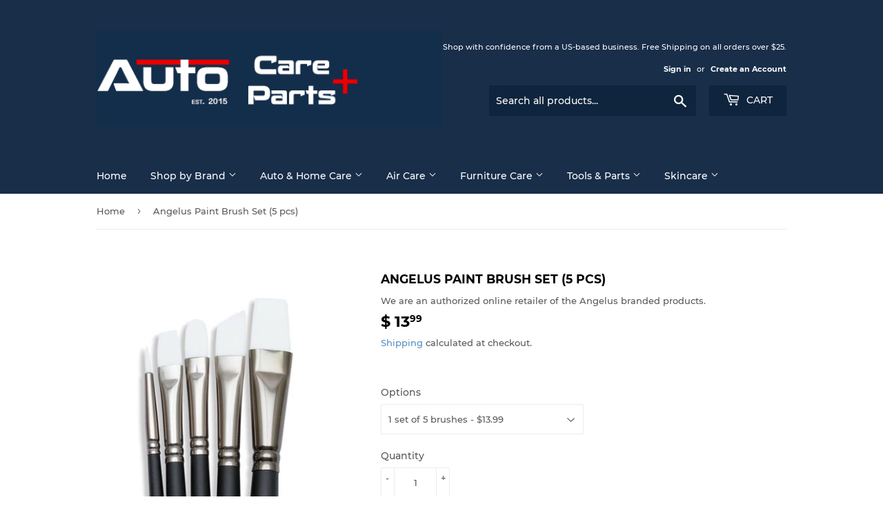

--- FILE ---
content_type: text/html; charset=utf-8
request_url: https://www.autocareparts.com/products/angelus-paint-brush-set
body_size: 26132
content:
<!doctype html>
<html class="no-touch no-js">
<head>
                
<title>Angelus Paint Brush Set (5 pcs)</title> 
                
  <script>(function(H){H.className=H.className.replace(/\bno-js\b/,'js')})(document.documentElement)</script>
  <!-- Basic page needs ================================================== -->
  <meta charset="utf-8">
  <meta http-equiv="X-UA-Compatible" content="IE=edge,chrome=1">
  <meta name="google-site-verification" content="XVWwI9Ooa6TFNC8PUt8gGPRz-fToFHG7vZ5IXLSDvxw" />

  
  <link rel="shortcut icon" href="//www.autocareparts.com/cdn/shop/files/favicon_32x32.png?v=1614330352" type="image/png" />
  

  <!-- Title and description ================================================== -->
   

  
    <meta name="description" content="Ideal for Angelus Acrylic Paints. Made from synthetic fibers, Angelus Paint Brushes perform exceptionally well when paired with Angelus Acrylic Paints. The numerous soft fibers allow for longer, more satisfying strokes with minimal brush strokes left behind. Includes one of each: #2 Round For Thin Lines, Small Details,">
  

  <!-- Product meta ================================================== -->
  <!-- /snippets/social-meta-tags.liquid -->




<meta property="og:site_name" content="AutoCareParts.com">
<meta property="og:url" content="https://www.autocareparts.com/products/angelus-paint-brush-set">
<meta property="og:title" content="Angelus Paint Brush Set (5 pcs)">
<meta property="og:type" content="product">
<meta property="og:description" content="Ideal for Angelus Acrylic Paints. Made from synthetic fibers, Angelus Paint Brushes perform exceptionally well when paired with Angelus Acrylic Paints. The numerous soft fibers allow for longer, more satisfying strokes with minimal brush strokes left behind. Includes one of each: #2 Round For Thin Lines, Small Details,">

  <meta property="og:price:amount" content="12.99">
  <meta property="og:price:currency" content="USD">

<meta property="og:image" content="http://www.autocareparts.com/cdn/shop/products/Angelus-Paint-Brushes_large_f3a9fc20-4455-4485-bb5a-1e645db36f52_1200x1200.jpg?v=1589052102"><meta property="og:image" content="http://www.autocareparts.com/cdn/shop/products/Agnelus-Paint-Brushes-2_large_2b210205-4533-4e82-9d93-4e45a5ee250d_1200x1200.jpg?v=1589052102">
<meta property="og:image:secure_url" content="https://www.autocareparts.com/cdn/shop/products/Angelus-Paint-Brushes_large_f3a9fc20-4455-4485-bb5a-1e645db36f52_1200x1200.jpg?v=1589052102"><meta property="og:image:secure_url" content="https://www.autocareparts.com/cdn/shop/products/Agnelus-Paint-Brushes-2_large_2b210205-4533-4e82-9d93-4e45a5ee250d_1200x1200.jpg?v=1589052102">


<meta name="twitter:card" content="summary_large_image">
<meta name="twitter:title" content="Angelus Paint Brush Set (5 pcs)">
<meta name="twitter:description" content="Ideal for Angelus Acrylic Paints. Made from synthetic fibers, Angelus Paint Brushes perform exceptionally well when paired with Angelus Acrylic Paints. The numerous soft fibers allow for longer, more satisfying strokes with minimal brush strokes left behind. Includes one of each: #2 Round For Thin Lines, Small Details,">


  <!-- Helpers ================================================== -->
  <link rel="canonical" href="https://www.autocareparts.com/products/angelus-paint-brush-set">
  <meta name="viewport" content="width=device-width,initial-scale=1">

  <!-- CSS ================================================== -->
  <link href="//www.autocareparts.com/cdn/shop/t/4/assets/theme.scss.css?v=93048417471742885921674756218" rel="stylesheet" type="text/css" media="all" />

  <!-- Header hook for plugins ================================================== -->
  <script>window.performance && window.performance.mark && window.performance.mark('shopify.content_for_header.start');</script><meta name="google-site-verification" content="XVWwI9Ooa6TFNC8PUt8gGPRz-fToFHG7vZ5IXLSDvxw">
<meta name="google-site-verification" content="wH7IukmQ8s6ZPBcr6JxpOB4ToBOlvIR2qBk3fL0_tWY">
<meta id="shopify-digital-wallet" name="shopify-digital-wallet" content="/7426707/digital_wallets/dialog">
<meta name="shopify-checkout-api-token" content="173235d46c4b6e4d1873b0de3537bf9f">
<link rel="alternate" type="application/json+oembed" href="https://www.autocareparts.com/products/angelus-paint-brush-set.oembed">
<script async="async" src="/checkouts/internal/preloads.js?locale=en-US"></script>
<link rel="preconnect" href="https://shop.app" crossorigin="anonymous">
<script async="async" src="https://shop.app/checkouts/internal/preloads.js?locale=en-US&shop_id=7426707" crossorigin="anonymous"></script>
<script id="apple-pay-shop-capabilities" type="application/json">{"shopId":7426707,"countryCode":"US","currencyCode":"USD","merchantCapabilities":["supports3DS"],"merchantId":"gid:\/\/shopify\/Shop\/7426707","merchantName":"AutoCareParts.com","requiredBillingContactFields":["postalAddress","email"],"requiredShippingContactFields":["postalAddress","email"],"shippingType":"shipping","supportedNetworks":["visa","masterCard","amex","discover","elo","jcb"],"total":{"type":"pending","label":"AutoCareParts.com","amount":"1.00"},"shopifyPaymentsEnabled":true,"supportsSubscriptions":true}</script>
<script id="shopify-features" type="application/json">{"accessToken":"173235d46c4b6e4d1873b0de3537bf9f","betas":["rich-media-storefront-analytics"],"domain":"www.autocareparts.com","predictiveSearch":true,"shopId":7426707,"locale":"en"}</script>
<script>var Shopify = Shopify || {};
Shopify.shop = "auto-care-parts.myshopify.com";
Shopify.locale = "en";
Shopify.currency = {"active":"USD","rate":"1.0"};
Shopify.country = "US";
Shopify.theme = {"name":"Supply with Installments message","id":120915624018,"schema_name":"Supply","schema_version":"8.9.16","theme_store_id":679,"role":"main"};
Shopify.theme.handle = "null";
Shopify.theme.style = {"id":null,"handle":null};
Shopify.cdnHost = "www.autocareparts.com/cdn";
Shopify.routes = Shopify.routes || {};
Shopify.routes.root = "/";</script>
<script type="module">!function(o){(o.Shopify=o.Shopify||{}).modules=!0}(window);</script>
<script>!function(o){function n(){var o=[];function n(){o.push(Array.prototype.slice.apply(arguments))}return n.q=o,n}var t=o.Shopify=o.Shopify||{};t.loadFeatures=n(),t.autoloadFeatures=n()}(window);</script>
<script>
  window.ShopifyPay = window.ShopifyPay || {};
  window.ShopifyPay.apiHost = "shop.app\/pay";
  window.ShopifyPay.redirectState = null;
</script>
<script id="shop-js-analytics" type="application/json">{"pageType":"product"}</script>
<script defer="defer" async type="module" src="//www.autocareparts.com/cdn/shopifycloud/shop-js/modules/v2/client.init-shop-cart-sync_C5BV16lS.en.esm.js"></script>
<script defer="defer" async type="module" src="//www.autocareparts.com/cdn/shopifycloud/shop-js/modules/v2/chunk.common_CygWptCX.esm.js"></script>
<script type="module">
  await import("//www.autocareparts.com/cdn/shopifycloud/shop-js/modules/v2/client.init-shop-cart-sync_C5BV16lS.en.esm.js");
await import("//www.autocareparts.com/cdn/shopifycloud/shop-js/modules/v2/chunk.common_CygWptCX.esm.js");

  window.Shopify.SignInWithShop?.initShopCartSync?.({"fedCMEnabled":true,"windoidEnabled":true});

</script>
<script defer="defer" async type="module" src="//www.autocareparts.com/cdn/shopifycloud/shop-js/modules/v2/client.payment-terms_CZxnsJam.en.esm.js"></script>
<script defer="defer" async type="module" src="//www.autocareparts.com/cdn/shopifycloud/shop-js/modules/v2/chunk.common_CygWptCX.esm.js"></script>
<script defer="defer" async type="module" src="//www.autocareparts.com/cdn/shopifycloud/shop-js/modules/v2/chunk.modal_D71HUcav.esm.js"></script>
<script type="module">
  await import("//www.autocareparts.com/cdn/shopifycloud/shop-js/modules/v2/client.payment-terms_CZxnsJam.en.esm.js");
await import("//www.autocareparts.com/cdn/shopifycloud/shop-js/modules/v2/chunk.common_CygWptCX.esm.js");
await import("//www.autocareparts.com/cdn/shopifycloud/shop-js/modules/v2/chunk.modal_D71HUcav.esm.js");

  
</script>
<script>
  window.Shopify = window.Shopify || {};
  if (!window.Shopify.featureAssets) window.Shopify.featureAssets = {};
  window.Shopify.featureAssets['shop-js'] = {"shop-cart-sync":["modules/v2/client.shop-cart-sync_ZFArdW7E.en.esm.js","modules/v2/chunk.common_CygWptCX.esm.js"],"init-fed-cm":["modules/v2/client.init-fed-cm_CmiC4vf6.en.esm.js","modules/v2/chunk.common_CygWptCX.esm.js"],"shop-button":["modules/v2/client.shop-button_tlx5R9nI.en.esm.js","modules/v2/chunk.common_CygWptCX.esm.js"],"shop-cash-offers":["modules/v2/client.shop-cash-offers_DOA2yAJr.en.esm.js","modules/v2/chunk.common_CygWptCX.esm.js","modules/v2/chunk.modal_D71HUcav.esm.js"],"init-windoid":["modules/v2/client.init-windoid_sURxWdc1.en.esm.js","modules/v2/chunk.common_CygWptCX.esm.js"],"shop-toast-manager":["modules/v2/client.shop-toast-manager_ClPi3nE9.en.esm.js","modules/v2/chunk.common_CygWptCX.esm.js"],"init-shop-email-lookup-coordinator":["modules/v2/client.init-shop-email-lookup-coordinator_B8hsDcYM.en.esm.js","modules/v2/chunk.common_CygWptCX.esm.js"],"init-shop-cart-sync":["modules/v2/client.init-shop-cart-sync_C5BV16lS.en.esm.js","modules/v2/chunk.common_CygWptCX.esm.js"],"avatar":["modules/v2/client.avatar_BTnouDA3.en.esm.js"],"pay-button":["modules/v2/client.pay-button_FdsNuTd3.en.esm.js","modules/v2/chunk.common_CygWptCX.esm.js"],"init-customer-accounts":["modules/v2/client.init-customer-accounts_DxDtT_ad.en.esm.js","modules/v2/client.shop-login-button_C5VAVYt1.en.esm.js","modules/v2/chunk.common_CygWptCX.esm.js","modules/v2/chunk.modal_D71HUcav.esm.js"],"init-shop-for-new-customer-accounts":["modules/v2/client.init-shop-for-new-customer-accounts_ChsxoAhi.en.esm.js","modules/v2/client.shop-login-button_C5VAVYt1.en.esm.js","modules/v2/chunk.common_CygWptCX.esm.js","modules/v2/chunk.modal_D71HUcav.esm.js"],"shop-login-button":["modules/v2/client.shop-login-button_C5VAVYt1.en.esm.js","modules/v2/chunk.common_CygWptCX.esm.js","modules/v2/chunk.modal_D71HUcav.esm.js"],"init-customer-accounts-sign-up":["modules/v2/client.init-customer-accounts-sign-up_CPSyQ0Tj.en.esm.js","modules/v2/client.shop-login-button_C5VAVYt1.en.esm.js","modules/v2/chunk.common_CygWptCX.esm.js","modules/v2/chunk.modal_D71HUcav.esm.js"],"shop-follow-button":["modules/v2/client.shop-follow-button_Cva4Ekp9.en.esm.js","modules/v2/chunk.common_CygWptCX.esm.js","modules/v2/chunk.modal_D71HUcav.esm.js"],"checkout-modal":["modules/v2/client.checkout-modal_BPM8l0SH.en.esm.js","modules/v2/chunk.common_CygWptCX.esm.js","modules/v2/chunk.modal_D71HUcav.esm.js"],"lead-capture":["modules/v2/client.lead-capture_Bi8yE_yS.en.esm.js","modules/v2/chunk.common_CygWptCX.esm.js","modules/v2/chunk.modal_D71HUcav.esm.js"],"shop-login":["modules/v2/client.shop-login_D6lNrXab.en.esm.js","modules/v2/chunk.common_CygWptCX.esm.js","modules/v2/chunk.modal_D71HUcav.esm.js"],"payment-terms":["modules/v2/client.payment-terms_CZxnsJam.en.esm.js","modules/v2/chunk.common_CygWptCX.esm.js","modules/v2/chunk.modal_D71HUcav.esm.js"]};
</script>
<script id="__st">var __st={"a":7426707,"offset":-18000,"reqid":"f0863919-c303-4451-9f0a-34a64ac116bc-1768706679","pageurl":"www.autocareparts.com\/products\/angelus-paint-brush-set","u":"56a1c27c9829","p":"product","rtyp":"product","rid":4608880640082};</script>
<script>window.ShopifyPaypalV4VisibilityTracking = true;</script>
<script id="captcha-bootstrap">!function(){'use strict';const t='contact',e='account',n='new_comment',o=[[t,t],['blogs',n],['comments',n],[t,'customer']],c=[[e,'customer_login'],[e,'guest_login'],[e,'recover_customer_password'],[e,'create_customer']],r=t=>t.map((([t,e])=>`form[action*='/${t}']:not([data-nocaptcha='true']) input[name='form_type'][value='${e}']`)).join(','),a=t=>()=>t?[...document.querySelectorAll(t)].map((t=>t.form)):[];function s(){const t=[...o],e=r(t);return a(e)}const i='password',u='form_key',d=['recaptcha-v3-token','g-recaptcha-response','h-captcha-response',i],f=()=>{try{return window.sessionStorage}catch{return}},m='__shopify_v',_=t=>t.elements[u];function p(t,e,n=!1){try{const o=window.sessionStorage,c=JSON.parse(o.getItem(e)),{data:r}=function(t){const{data:e,action:n}=t;return t[m]||n?{data:e,action:n}:{data:t,action:n}}(c);for(const[e,n]of Object.entries(r))t.elements[e]&&(t.elements[e].value=n);n&&o.removeItem(e)}catch(o){console.error('form repopulation failed',{error:o})}}const l='form_type',E='cptcha';function T(t){t.dataset[E]=!0}const w=window,h=w.document,L='Shopify',v='ce_forms',y='captcha';let A=!1;((t,e)=>{const n=(g='f06e6c50-85a8-45c8-87d0-21a2b65856fe',I='https://cdn.shopify.com/shopifycloud/storefront-forms-hcaptcha/ce_storefront_forms_captcha_hcaptcha.v1.5.2.iife.js',D={infoText:'Protected by hCaptcha',privacyText:'Privacy',termsText:'Terms'},(t,e,n)=>{const o=w[L][v],c=o.bindForm;if(c)return c(t,g,e,D).then(n);var r;o.q.push([[t,g,e,D],n]),r=I,A||(h.body.append(Object.assign(h.createElement('script'),{id:'captcha-provider',async:!0,src:r})),A=!0)});var g,I,D;w[L]=w[L]||{},w[L][v]=w[L][v]||{},w[L][v].q=[],w[L][y]=w[L][y]||{},w[L][y].protect=function(t,e){n(t,void 0,e),T(t)},Object.freeze(w[L][y]),function(t,e,n,w,h,L){const[v,y,A,g]=function(t,e,n){const i=e?o:[],u=t?c:[],d=[...i,...u],f=r(d),m=r(i),_=r(d.filter((([t,e])=>n.includes(e))));return[a(f),a(m),a(_),s()]}(w,h,L),I=t=>{const e=t.target;return e instanceof HTMLFormElement?e:e&&e.form},D=t=>v().includes(t);t.addEventListener('submit',(t=>{const e=I(t);if(!e)return;const n=D(e)&&!e.dataset.hcaptchaBound&&!e.dataset.recaptchaBound,o=_(e),c=g().includes(e)&&(!o||!o.value);(n||c)&&t.preventDefault(),c&&!n&&(function(t){try{if(!f())return;!function(t){const e=f();if(!e)return;const n=_(t);if(!n)return;const o=n.value;o&&e.removeItem(o)}(t);const e=Array.from(Array(32),(()=>Math.random().toString(36)[2])).join('');!function(t,e){_(t)||t.append(Object.assign(document.createElement('input'),{type:'hidden',name:u})),t.elements[u].value=e}(t,e),function(t,e){const n=f();if(!n)return;const o=[...t.querySelectorAll(`input[type='${i}']`)].map((({name:t})=>t)),c=[...d,...o],r={};for(const[a,s]of new FormData(t).entries())c.includes(a)||(r[a]=s);n.setItem(e,JSON.stringify({[m]:1,action:t.action,data:r}))}(t,e)}catch(e){console.error('failed to persist form',e)}}(e),e.submit())}));const S=(t,e)=>{t&&!t.dataset[E]&&(n(t,e.some((e=>e===t))),T(t))};for(const o of['focusin','change'])t.addEventListener(o,(t=>{const e=I(t);D(e)&&S(e,y())}));const B=e.get('form_key'),M=e.get(l),P=B&&M;t.addEventListener('DOMContentLoaded',(()=>{const t=y();if(P)for(const e of t)e.elements[l].value===M&&p(e,B);[...new Set([...A(),...v().filter((t=>'true'===t.dataset.shopifyCaptcha))])].forEach((e=>S(e,t)))}))}(h,new URLSearchParams(w.location.search),n,t,e,['guest_login'])})(!0,!0)}();</script>
<script integrity="sha256-4kQ18oKyAcykRKYeNunJcIwy7WH5gtpwJnB7kiuLZ1E=" data-source-attribution="shopify.loadfeatures" defer="defer" src="//www.autocareparts.com/cdn/shopifycloud/storefront/assets/storefront/load_feature-a0a9edcb.js" crossorigin="anonymous"></script>
<script crossorigin="anonymous" defer="defer" src="//www.autocareparts.com/cdn/shopifycloud/storefront/assets/shopify_pay/storefront-65b4c6d7.js?v=20250812"></script>
<script data-source-attribution="shopify.dynamic_checkout.dynamic.init">var Shopify=Shopify||{};Shopify.PaymentButton=Shopify.PaymentButton||{isStorefrontPortableWallets:!0,init:function(){window.Shopify.PaymentButton.init=function(){};var t=document.createElement("script");t.src="https://www.autocareparts.com/cdn/shopifycloud/portable-wallets/latest/portable-wallets.en.js",t.type="module",document.head.appendChild(t)}};
</script>
<script data-source-attribution="shopify.dynamic_checkout.buyer_consent">
  function portableWalletsHideBuyerConsent(e){var t=document.getElementById("shopify-buyer-consent"),n=document.getElementById("shopify-subscription-policy-button");t&&n&&(t.classList.add("hidden"),t.setAttribute("aria-hidden","true"),n.removeEventListener("click",e))}function portableWalletsShowBuyerConsent(e){var t=document.getElementById("shopify-buyer-consent"),n=document.getElementById("shopify-subscription-policy-button");t&&n&&(t.classList.remove("hidden"),t.removeAttribute("aria-hidden"),n.addEventListener("click",e))}window.Shopify?.PaymentButton&&(window.Shopify.PaymentButton.hideBuyerConsent=portableWalletsHideBuyerConsent,window.Shopify.PaymentButton.showBuyerConsent=portableWalletsShowBuyerConsent);
</script>
<script>
  function portableWalletsCleanup(e){e&&e.src&&console.error("Failed to load portable wallets script "+e.src);var t=document.querySelectorAll("shopify-accelerated-checkout .shopify-payment-button__skeleton, shopify-accelerated-checkout-cart .wallet-cart-button__skeleton"),e=document.getElementById("shopify-buyer-consent");for(let e=0;e<t.length;e++)t[e].remove();e&&e.remove()}function portableWalletsNotLoadedAsModule(e){e instanceof ErrorEvent&&"string"==typeof e.message&&e.message.includes("import.meta")&&"string"==typeof e.filename&&e.filename.includes("portable-wallets")&&(window.removeEventListener("error",portableWalletsNotLoadedAsModule),window.Shopify.PaymentButton.failedToLoad=e,"loading"===document.readyState?document.addEventListener("DOMContentLoaded",window.Shopify.PaymentButton.init):window.Shopify.PaymentButton.init())}window.addEventListener("error",portableWalletsNotLoadedAsModule);
</script>

<script type="module" src="https://www.autocareparts.com/cdn/shopifycloud/portable-wallets/latest/portable-wallets.en.js" onError="portableWalletsCleanup(this)" crossorigin="anonymous"></script>
<script nomodule>
  document.addEventListener("DOMContentLoaded", portableWalletsCleanup);
</script>

<link id="shopify-accelerated-checkout-styles" rel="stylesheet" media="screen" href="https://www.autocareparts.com/cdn/shopifycloud/portable-wallets/latest/accelerated-checkout-backwards-compat.css" crossorigin="anonymous">
<style id="shopify-accelerated-checkout-cart">
        #shopify-buyer-consent {
  margin-top: 1em;
  display: inline-block;
  width: 100%;
}

#shopify-buyer-consent.hidden {
  display: none;
}

#shopify-subscription-policy-button {
  background: none;
  border: none;
  padding: 0;
  text-decoration: underline;
  font-size: inherit;
  cursor: pointer;
}

#shopify-subscription-policy-button::before {
  box-shadow: none;
}

      </style>

<script>window.performance && window.performance.mark && window.performance.mark('shopify.content_for_header.end');</script>

  
  

  <script src="//www.autocareparts.com/cdn/shop/t/4/assets/jquery-2.2.3.min.js?v=58211863146907186831646751848" type="text/javascript"></script>

  <script src="//www.autocareparts.com/cdn/shop/t/4/assets/lazysizes.min.js?v=8147953233334221341646751848" async="async"></script>
  <script src="//www.autocareparts.com/cdn/shop/t/4/assets/vendor.js?v=106177282645720727331646751852" defer="defer"></script>
  <script src="//www.autocareparts.com/cdn/shop/t/4/assets/theme.js?v=117624379913100039341660940486" defer="defer"></script><link href="https://monorail-edge.shopifysvc.com" rel="dns-prefetch">
<script>(function(){if ("sendBeacon" in navigator && "performance" in window) {try {var session_token_from_headers = performance.getEntriesByType('navigation')[0].serverTiming.find(x => x.name == '_s').description;} catch {var session_token_from_headers = undefined;}var session_cookie_matches = document.cookie.match(/_shopify_s=([^;]*)/);var session_token_from_cookie = session_cookie_matches && session_cookie_matches.length === 2 ? session_cookie_matches[1] : "";var session_token = session_token_from_headers || session_token_from_cookie || "";function handle_abandonment_event(e) {var entries = performance.getEntries().filter(function(entry) {return /monorail-edge.shopifysvc.com/.test(entry.name);});if (!window.abandonment_tracked && entries.length === 0) {window.abandonment_tracked = true;var currentMs = Date.now();var navigation_start = performance.timing.navigationStart;var payload = {shop_id: 7426707,url: window.location.href,navigation_start,duration: currentMs - navigation_start,session_token,page_type: "product"};window.navigator.sendBeacon("https://monorail-edge.shopifysvc.com/v1/produce", JSON.stringify({schema_id: "online_store_buyer_site_abandonment/1.1",payload: payload,metadata: {event_created_at_ms: currentMs,event_sent_at_ms: currentMs}}));}}window.addEventListener('pagehide', handle_abandonment_event);}}());</script>
<script id="web-pixels-manager-setup">(function e(e,d,r,n,o){if(void 0===o&&(o={}),!Boolean(null===(a=null===(i=window.Shopify)||void 0===i?void 0:i.analytics)||void 0===a?void 0:a.replayQueue)){var i,a;window.Shopify=window.Shopify||{};var t=window.Shopify;t.analytics=t.analytics||{};var s=t.analytics;s.replayQueue=[],s.publish=function(e,d,r){return s.replayQueue.push([e,d,r]),!0};try{self.performance.mark("wpm:start")}catch(e){}var l=function(){var e={modern:/Edge?\/(1{2}[4-9]|1[2-9]\d|[2-9]\d{2}|\d{4,})\.\d+(\.\d+|)|Firefox\/(1{2}[4-9]|1[2-9]\d|[2-9]\d{2}|\d{4,})\.\d+(\.\d+|)|Chrom(ium|e)\/(9{2}|\d{3,})\.\d+(\.\d+|)|(Maci|X1{2}).+ Version\/(15\.\d+|(1[6-9]|[2-9]\d|\d{3,})\.\d+)([,.]\d+|)( \(\w+\)|)( Mobile\/\w+|) Safari\/|Chrome.+OPR\/(9{2}|\d{3,})\.\d+\.\d+|(CPU[ +]OS|iPhone[ +]OS|CPU[ +]iPhone|CPU IPhone OS|CPU iPad OS)[ +]+(15[._]\d+|(1[6-9]|[2-9]\d|\d{3,})[._]\d+)([._]\d+|)|Android:?[ /-](13[3-9]|1[4-9]\d|[2-9]\d{2}|\d{4,})(\.\d+|)(\.\d+|)|Android.+Firefox\/(13[5-9]|1[4-9]\d|[2-9]\d{2}|\d{4,})\.\d+(\.\d+|)|Android.+Chrom(ium|e)\/(13[3-9]|1[4-9]\d|[2-9]\d{2}|\d{4,})\.\d+(\.\d+|)|SamsungBrowser\/([2-9]\d|\d{3,})\.\d+/,legacy:/Edge?\/(1[6-9]|[2-9]\d|\d{3,})\.\d+(\.\d+|)|Firefox\/(5[4-9]|[6-9]\d|\d{3,})\.\d+(\.\d+|)|Chrom(ium|e)\/(5[1-9]|[6-9]\d|\d{3,})\.\d+(\.\d+|)([\d.]+$|.*Safari\/(?![\d.]+ Edge\/[\d.]+$))|(Maci|X1{2}).+ Version\/(10\.\d+|(1[1-9]|[2-9]\d|\d{3,})\.\d+)([,.]\d+|)( \(\w+\)|)( Mobile\/\w+|) Safari\/|Chrome.+OPR\/(3[89]|[4-9]\d|\d{3,})\.\d+\.\d+|(CPU[ +]OS|iPhone[ +]OS|CPU[ +]iPhone|CPU IPhone OS|CPU iPad OS)[ +]+(10[._]\d+|(1[1-9]|[2-9]\d|\d{3,})[._]\d+)([._]\d+|)|Android:?[ /-](13[3-9]|1[4-9]\d|[2-9]\d{2}|\d{4,})(\.\d+|)(\.\d+|)|Mobile Safari.+OPR\/([89]\d|\d{3,})\.\d+\.\d+|Android.+Firefox\/(13[5-9]|1[4-9]\d|[2-9]\d{2}|\d{4,})\.\d+(\.\d+|)|Android.+Chrom(ium|e)\/(13[3-9]|1[4-9]\d|[2-9]\d{2}|\d{4,})\.\d+(\.\d+|)|Android.+(UC? ?Browser|UCWEB|U3)[ /]?(15\.([5-9]|\d{2,})|(1[6-9]|[2-9]\d|\d{3,})\.\d+)\.\d+|SamsungBrowser\/(5\.\d+|([6-9]|\d{2,})\.\d+)|Android.+MQ{2}Browser\/(14(\.(9|\d{2,})|)|(1[5-9]|[2-9]\d|\d{3,})(\.\d+|))(\.\d+|)|K[Aa][Ii]OS\/(3\.\d+|([4-9]|\d{2,})\.\d+)(\.\d+|)/},d=e.modern,r=e.legacy,n=navigator.userAgent;return n.match(d)?"modern":n.match(r)?"legacy":"unknown"}(),u="modern"===l?"modern":"legacy",c=(null!=n?n:{modern:"",legacy:""})[u],f=function(e){return[e.baseUrl,"/wpm","/b",e.hashVersion,"modern"===e.buildTarget?"m":"l",".js"].join("")}({baseUrl:d,hashVersion:r,buildTarget:u}),m=function(e){var d=e.version,r=e.bundleTarget,n=e.surface,o=e.pageUrl,i=e.monorailEndpoint;return{emit:function(e){var a=e.status,t=e.errorMsg,s=(new Date).getTime(),l=JSON.stringify({metadata:{event_sent_at_ms:s},events:[{schema_id:"web_pixels_manager_load/3.1",payload:{version:d,bundle_target:r,page_url:o,status:a,surface:n,error_msg:t},metadata:{event_created_at_ms:s}}]});if(!i)return console&&console.warn&&console.warn("[Web Pixels Manager] No Monorail endpoint provided, skipping logging."),!1;try{return self.navigator.sendBeacon.bind(self.navigator)(i,l)}catch(e){}var u=new XMLHttpRequest;try{return u.open("POST",i,!0),u.setRequestHeader("Content-Type","text/plain"),u.send(l),!0}catch(e){return console&&console.warn&&console.warn("[Web Pixels Manager] Got an unhandled error while logging to Monorail."),!1}}}}({version:r,bundleTarget:l,surface:e.surface,pageUrl:self.location.href,monorailEndpoint:e.monorailEndpoint});try{o.browserTarget=l,function(e){var d=e.src,r=e.async,n=void 0===r||r,o=e.onload,i=e.onerror,a=e.sri,t=e.scriptDataAttributes,s=void 0===t?{}:t,l=document.createElement("script"),u=document.querySelector("head"),c=document.querySelector("body");if(l.async=n,l.src=d,a&&(l.integrity=a,l.crossOrigin="anonymous"),s)for(var f in s)if(Object.prototype.hasOwnProperty.call(s,f))try{l.dataset[f]=s[f]}catch(e){}if(o&&l.addEventListener("load",o),i&&l.addEventListener("error",i),u)u.appendChild(l);else{if(!c)throw new Error("Did not find a head or body element to append the script");c.appendChild(l)}}({src:f,async:!0,onload:function(){if(!function(){var e,d;return Boolean(null===(d=null===(e=window.Shopify)||void 0===e?void 0:e.analytics)||void 0===d?void 0:d.initialized)}()){var d=window.webPixelsManager.init(e)||void 0;if(d){var r=window.Shopify.analytics;r.replayQueue.forEach((function(e){var r=e[0],n=e[1],o=e[2];d.publishCustomEvent(r,n,o)})),r.replayQueue=[],r.publish=d.publishCustomEvent,r.visitor=d.visitor,r.initialized=!0}}},onerror:function(){return m.emit({status:"failed",errorMsg:"".concat(f," has failed to load")})},sri:function(e){var d=/^sha384-[A-Za-z0-9+/=]+$/;return"string"==typeof e&&d.test(e)}(c)?c:"",scriptDataAttributes:o}),m.emit({status:"loading"})}catch(e){m.emit({status:"failed",errorMsg:(null==e?void 0:e.message)||"Unknown error"})}}})({shopId: 7426707,storefrontBaseUrl: "https://www.autocareparts.com",extensionsBaseUrl: "https://extensions.shopifycdn.com/cdn/shopifycloud/web-pixels-manager",monorailEndpoint: "https://monorail-edge.shopifysvc.com/unstable/produce_batch",surface: "storefront-renderer",enabledBetaFlags: ["2dca8a86"],webPixelsConfigList: [{"id":"357957714","configuration":"{\"config\":\"{\\\"pixel_id\\\":\\\"GT-TNGXDP6\\\",\\\"google_tag_ids\\\":[\\\"GT-TNGXDP6\\\"],\\\"target_country\\\":\\\"US\\\",\\\"gtag_events\\\":[{\\\"type\\\":\\\"view_item\\\",\\\"action_label\\\":\\\"MC-WH0R45HHJV\\\"},{\\\"type\\\":\\\"purchase\\\",\\\"action_label\\\":\\\"MC-WH0R45HHJV\\\"},{\\\"type\\\":\\\"page_view\\\",\\\"action_label\\\":\\\"MC-WH0R45HHJV\\\"}],\\\"enable_monitoring_mode\\\":false}\"}","eventPayloadVersion":"v1","runtimeContext":"OPEN","scriptVersion":"b2a88bafab3e21179ed38636efcd8a93","type":"APP","apiClientId":1780363,"privacyPurposes":[],"dataSharingAdjustments":{"protectedCustomerApprovalScopes":["read_customer_address","read_customer_email","read_customer_name","read_customer_personal_data","read_customer_phone"]}},{"id":"134479954","configuration":"{\"pixel_id\":\"254718735637330\",\"pixel_type\":\"facebook_pixel\",\"metaapp_system_user_token\":\"-\"}","eventPayloadVersion":"v1","runtimeContext":"OPEN","scriptVersion":"ca16bc87fe92b6042fbaa3acc2fbdaa6","type":"APP","apiClientId":2329312,"privacyPurposes":["ANALYTICS","MARKETING","SALE_OF_DATA"],"dataSharingAdjustments":{"protectedCustomerApprovalScopes":["read_customer_address","read_customer_email","read_customer_name","read_customer_personal_data","read_customer_phone"]}},{"id":"70844498","eventPayloadVersion":"v1","runtimeContext":"LAX","scriptVersion":"1","type":"CUSTOM","privacyPurposes":["ANALYTICS"],"name":"Google Analytics tag (migrated)"},{"id":"shopify-app-pixel","configuration":"{}","eventPayloadVersion":"v1","runtimeContext":"STRICT","scriptVersion":"0450","apiClientId":"shopify-pixel","type":"APP","privacyPurposes":["ANALYTICS","MARKETING"]},{"id":"shopify-custom-pixel","eventPayloadVersion":"v1","runtimeContext":"LAX","scriptVersion":"0450","apiClientId":"shopify-pixel","type":"CUSTOM","privacyPurposes":["ANALYTICS","MARKETING"]}],isMerchantRequest: false,initData: {"shop":{"name":"AutoCareParts.com","paymentSettings":{"currencyCode":"USD"},"myshopifyDomain":"auto-care-parts.myshopify.com","countryCode":"US","storefrontUrl":"https:\/\/www.autocareparts.com"},"customer":null,"cart":null,"checkout":null,"productVariants":[{"price":{"amount":13.99,"currencyCode":"USD"},"product":{"title":"Angelus Paint Brush Set (5 pcs)","vendor":"Angelus","id":"4608880640082","untranslatedTitle":"Angelus Paint Brush Set (5 pcs)","url":"\/products\/angelus-paint-brush-set","type":"Wood and Leather"},"id":"32337024811090","image":{"src":"\/\/www.autocareparts.com\/cdn\/shop\/products\/Angelus-Paint-Brushes_large_f3a9fc20-4455-4485-bb5a-1e645db36f52.jpg?v=1589052102"},"sku":"9008488","title":"1 set of 5 brushes ..","untranslatedTitle":"1 set of 5 brushes .."},{"price":{"amount":12.99,"currencyCode":"USD"},"product":{"title":"Angelus Paint Brush Set (5 pcs)","vendor":"Angelus","id":"4608880640082","untranslatedTitle":"Angelus Paint Brush Set (5 pcs)","url":"\/products\/angelus-paint-brush-set","type":"Wood and Leather"},"id":"32337027825746","image":{"src":"\/\/www.autocareparts.com\/cdn\/shop\/products\/Angelus-Paint-Brushes_large_f3a9fc20-4455-4485-bb5a-1e645db36f52.jpg?v=1589052102"},"sku":"9000655","title":"1 set of 5 brushes","untranslatedTitle":"1 set of 5 brushes"}],"purchasingCompany":null},},"https://www.autocareparts.com/cdn","fcfee988w5aeb613cpc8e4bc33m6693e112",{"modern":"","legacy":""},{"shopId":"7426707","storefrontBaseUrl":"https:\/\/www.autocareparts.com","extensionBaseUrl":"https:\/\/extensions.shopifycdn.com\/cdn\/shopifycloud\/web-pixels-manager","surface":"storefront-renderer","enabledBetaFlags":"[\"2dca8a86\"]","isMerchantRequest":"false","hashVersion":"fcfee988w5aeb613cpc8e4bc33m6693e112","publish":"custom","events":"[[\"page_viewed\",{}],[\"product_viewed\",{\"productVariant\":{\"price\":{\"amount\":13.99,\"currencyCode\":\"USD\"},\"product\":{\"title\":\"Angelus Paint Brush Set (5 pcs)\",\"vendor\":\"Angelus\",\"id\":\"4608880640082\",\"untranslatedTitle\":\"Angelus Paint Brush Set (5 pcs)\",\"url\":\"\/products\/angelus-paint-brush-set\",\"type\":\"Wood and Leather\"},\"id\":\"32337024811090\",\"image\":{\"src\":\"\/\/www.autocareparts.com\/cdn\/shop\/products\/Angelus-Paint-Brushes_large_f3a9fc20-4455-4485-bb5a-1e645db36f52.jpg?v=1589052102\"},\"sku\":\"9008488\",\"title\":\"1 set of 5 brushes ..\",\"untranslatedTitle\":\"1 set of 5 brushes ..\"}}]]"});</script><script>
  window.ShopifyAnalytics = window.ShopifyAnalytics || {};
  window.ShopifyAnalytics.meta = window.ShopifyAnalytics.meta || {};
  window.ShopifyAnalytics.meta.currency = 'USD';
  var meta = {"product":{"id":4608880640082,"gid":"gid:\/\/shopify\/Product\/4608880640082","vendor":"Angelus","type":"Wood and Leather","handle":"angelus-paint-brush-set","variants":[{"id":32337024811090,"price":1399,"name":"Angelus Paint Brush Set (5 pcs) - 1 set of 5 brushes ..","public_title":"1 set of 5 brushes ..","sku":"9008488"},{"id":32337027825746,"price":1299,"name":"Angelus Paint Brush Set (5 pcs) - 1 set of 5 brushes","public_title":"1 set of 5 brushes","sku":"9000655"}],"remote":false},"page":{"pageType":"product","resourceType":"product","resourceId":4608880640082,"requestId":"f0863919-c303-4451-9f0a-34a64ac116bc-1768706679"}};
  for (var attr in meta) {
    window.ShopifyAnalytics.meta[attr] = meta[attr];
  }
</script>
<script class="analytics">
  (function () {
    var customDocumentWrite = function(content) {
      var jquery = null;

      if (window.jQuery) {
        jquery = window.jQuery;
      } else if (window.Checkout && window.Checkout.$) {
        jquery = window.Checkout.$;
      }

      if (jquery) {
        jquery('body').append(content);
      }
    };

    var hasLoggedConversion = function(token) {
      if (token) {
        return document.cookie.indexOf('loggedConversion=' + token) !== -1;
      }
      return false;
    }

    var setCookieIfConversion = function(token) {
      if (token) {
        var twoMonthsFromNow = new Date(Date.now());
        twoMonthsFromNow.setMonth(twoMonthsFromNow.getMonth() + 2);

        document.cookie = 'loggedConversion=' + token + '; expires=' + twoMonthsFromNow;
      }
    }

    var trekkie = window.ShopifyAnalytics.lib = window.trekkie = window.trekkie || [];
    if (trekkie.integrations) {
      return;
    }
    trekkie.methods = [
      'identify',
      'page',
      'ready',
      'track',
      'trackForm',
      'trackLink'
    ];
    trekkie.factory = function(method) {
      return function() {
        var args = Array.prototype.slice.call(arguments);
        args.unshift(method);
        trekkie.push(args);
        return trekkie;
      };
    };
    for (var i = 0; i < trekkie.methods.length; i++) {
      var key = trekkie.methods[i];
      trekkie[key] = trekkie.factory(key);
    }
    trekkie.load = function(config) {
      trekkie.config = config || {};
      trekkie.config.initialDocumentCookie = document.cookie;
      var first = document.getElementsByTagName('script')[0];
      var script = document.createElement('script');
      script.type = 'text/javascript';
      script.onerror = function(e) {
        var scriptFallback = document.createElement('script');
        scriptFallback.type = 'text/javascript';
        scriptFallback.onerror = function(error) {
                var Monorail = {
      produce: function produce(monorailDomain, schemaId, payload) {
        var currentMs = new Date().getTime();
        var event = {
          schema_id: schemaId,
          payload: payload,
          metadata: {
            event_created_at_ms: currentMs,
            event_sent_at_ms: currentMs
          }
        };
        return Monorail.sendRequest("https://" + monorailDomain + "/v1/produce", JSON.stringify(event));
      },
      sendRequest: function sendRequest(endpointUrl, payload) {
        // Try the sendBeacon API
        if (window && window.navigator && typeof window.navigator.sendBeacon === 'function' && typeof window.Blob === 'function' && !Monorail.isIos12()) {
          var blobData = new window.Blob([payload], {
            type: 'text/plain'
          });

          if (window.navigator.sendBeacon(endpointUrl, blobData)) {
            return true;
          } // sendBeacon was not successful

        } // XHR beacon

        var xhr = new XMLHttpRequest();

        try {
          xhr.open('POST', endpointUrl);
          xhr.setRequestHeader('Content-Type', 'text/plain');
          xhr.send(payload);
        } catch (e) {
          console.log(e);
        }

        return false;
      },
      isIos12: function isIos12() {
        return window.navigator.userAgent.lastIndexOf('iPhone; CPU iPhone OS 12_') !== -1 || window.navigator.userAgent.lastIndexOf('iPad; CPU OS 12_') !== -1;
      }
    };
    Monorail.produce('monorail-edge.shopifysvc.com',
      'trekkie_storefront_load_errors/1.1',
      {shop_id: 7426707,
      theme_id: 120915624018,
      app_name: "storefront",
      context_url: window.location.href,
      source_url: "//www.autocareparts.com/cdn/s/trekkie.storefront.cd680fe47e6c39ca5d5df5f0a32d569bc48c0f27.min.js"});

        };
        scriptFallback.async = true;
        scriptFallback.src = '//www.autocareparts.com/cdn/s/trekkie.storefront.cd680fe47e6c39ca5d5df5f0a32d569bc48c0f27.min.js';
        first.parentNode.insertBefore(scriptFallback, first);
      };
      script.async = true;
      script.src = '//www.autocareparts.com/cdn/s/trekkie.storefront.cd680fe47e6c39ca5d5df5f0a32d569bc48c0f27.min.js';
      first.parentNode.insertBefore(script, first);
    };
    trekkie.load(
      {"Trekkie":{"appName":"storefront","development":false,"defaultAttributes":{"shopId":7426707,"isMerchantRequest":null,"themeId":120915624018,"themeCityHash":"13298557683570498680","contentLanguage":"en","currency":"USD","eventMetadataId":"5bca1b29-ed5d-41cb-8c47-9af751f40722"},"isServerSideCookieWritingEnabled":true,"monorailRegion":"shop_domain","enabledBetaFlags":["65f19447"]},"Session Attribution":{},"S2S":{"facebookCapiEnabled":true,"source":"trekkie-storefront-renderer","apiClientId":580111}}
    );

    var loaded = false;
    trekkie.ready(function() {
      if (loaded) return;
      loaded = true;

      window.ShopifyAnalytics.lib = window.trekkie;

      var originalDocumentWrite = document.write;
      document.write = customDocumentWrite;
      try { window.ShopifyAnalytics.merchantGoogleAnalytics.call(this); } catch(error) {};
      document.write = originalDocumentWrite;

      window.ShopifyAnalytics.lib.page(null,{"pageType":"product","resourceType":"product","resourceId":4608880640082,"requestId":"f0863919-c303-4451-9f0a-34a64ac116bc-1768706679","shopifyEmitted":true});

      var match = window.location.pathname.match(/checkouts\/(.+)\/(thank_you|post_purchase)/)
      var token = match? match[1]: undefined;
      if (!hasLoggedConversion(token)) {
        setCookieIfConversion(token);
        window.ShopifyAnalytics.lib.track("Viewed Product",{"currency":"USD","variantId":32337024811090,"productId":4608880640082,"productGid":"gid:\/\/shopify\/Product\/4608880640082","name":"Angelus Paint Brush Set (5 pcs) - 1 set of 5 brushes ..","price":"13.99","sku":"9008488","brand":"Angelus","variant":"1 set of 5 brushes ..","category":"Wood and Leather","nonInteraction":true,"remote":false},undefined,undefined,{"shopifyEmitted":true});
      window.ShopifyAnalytics.lib.track("monorail:\/\/trekkie_storefront_viewed_product\/1.1",{"currency":"USD","variantId":32337024811090,"productId":4608880640082,"productGid":"gid:\/\/shopify\/Product\/4608880640082","name":"Angelus Paint Brush Set (5 pcs) - 1 set of 5 brushes ..","price":"13.99","sku":"9008488","brand":"Angelus","variant":"1 set of 5 brushes ..","category":"Wood and Leather","nonInteraction":true,"remote":false,"referer":"https:\/\/www.autocareparts.com\/products\/angelus-paint-brush-set"});
      }
    });


        var eventsListenerScript = document.createElement('script');
        eventsListenerScript.async = true;
        eventsListenerScript.src = "//www.autocareparts.com/cdn/shopifycloud/storefront/assets/shop_events_listener-3da45d37.js";
        document.getElementsByTagName('head')[0].appendChild(eventsListenerScript);

})();</script>
  <script>
  if (!window.ga || (window.ga && typeof window.ga !== 'function')) {
    window.ga = function ga() {
      (window.ga.q = window.ga.q || []).push(arguments);
      if (window.Shopify && window.Shopify.analytics && typeof window.Shopify.analytics.publish === 'function') {
        window.Shopify.analytics.publish("ga_stub_called", {}, {sendTo: "google_osp_migration"});
      }
      console.error("Shopify's Google Analytics stub called with:", Array.from(arguments), "\nSee https://help.shopify.com/manual/promoting-marketing/pixels/pixel-migration#google for more information.");
    };
    if (window.Shopify && window.Shopify.analytics && typeof window.Shopify.analytics.publish === 'function') {
      window.Shopify.analytics.publish("ga_stub_initialized", {}, {sendTo: "google_osp_migration"});
    }
  }
</script>
<script
  defer
  src="https://www.autocareparts.com/cdn/shopifycloud/perf-kit/shopify-perf-kit-3.0.4.min.js"
  data-application="storefront-renderer"
  data-shop-id="7426707"
  data-render-region="gcp-us-central1"
  data-page-type="product"
  data-theme-instance-id="120915624018"
  data-theme-name="Supply"
  data-theme-version="8.9.16"
  data-monorail-region="shop_domain"
  data-resource-timing-sampling-rate="10"
  data-shs="true"
  data-shs-beacon="true"
  data-shs-export-with-fetch="true"
  data-shs-logs-sample-rate="1"
  data-shs-beacon-endpoint="https://www.autocareparts.com/api/collect"
></script>
</head>

<body id="angelus-paint-brush-set-5-pcs" class="template-product">

  <div id="shopify-section-header" class="shopify-section header-section"><header class="site-header" role="banner" data-section-id="header" data-section-type="header-section">
  <div class="wrapper">

    <div class="grid--full">
      <div class="grid-item large--one-half">
        
          <div class="h1 header-logo" itemscope itemtype="http://schema.org/Organization">
        
          
          

          <a href="/" itemprop="url">
            <div class="lazyload__image-wrapper no-js header-logo__image" style="max-width:px;">
              <div style="padding-top:27.800829875518673%;">
                <img class="lazyload js"
                  data-src="//www.autocareparts.com/cdn/shop/files/autocareparts-website-logo2_4b14c722-a146-4324-a06a-df573049679e_{width}x.png?v=1614337968"
                  data-widths="[180, 360, 540, 720, 900, 1080, 1296, 1512, 1728, 2048]"
                  data-aspectratio="3.5970149253731343"
                  data-sizes="auto"
                  alt="AutoCareParts Logo"
                  style="width:px;">
              </div>
            </div>
            <noscript>
              
              <img src="//www.autocareparts.com/cdn/shop/files/autocareparts-website-logo2_4b14c722-a146-4324-a06a-df573049679e_small.png?v=1614337968"
                srcset="//www.autocareparts.com/cdn/shop/files/autocareparts-website-logo2_4b14c722-a146-4324-a06a-df573049679e_small.png?v=1614337968 1x, //www.autocareparts.com/cdn/shop/files/autocareparts-website-logo2_4b14c722-a146-4324-a06a-df573049679e.png?v=1614337968 2x"
                alt="AutoCareParts Logo"
                itemprop="logo"
                style="max-width:px;">
            </noscript>
          </a>
          
        
          </div>
        
      </div>

      <div class="grid-item large--one-half text-center large--text-right">
        
          <div class="site-header--text-links">
            
              

                <p>Shop with confidence from a US-based business. Free Shipping on all orders over $25.</p>

              
            

            
              <span class="site-header--meta-links medium-down--hide">
                
                  <a href="/account/login" id="customer_login_link">Sign in</a>
                  <span class="site-header--spacer">or</span>
                  <a href="/account/register" id="customer_register_link">Create an Account</a>
                
              </span>
            
          </div>

          <br class="medium-down--hide">
        

        <form action="/search" method="get" class="search-bar" role="search">
  <input type="hidden" name="type" value="product">

  <input type="search" name="q" value="" placeholder="Search all products..." aria-label="Search all products...">
  <button type="submit" class="search-bar--submit icon-fallback-text">
    <span class="icon icon-search" aria-hidden="true"></span>
    <span class="fallback-text">Search</span>
  </button>
</form>


        <a href="/cart" class="header-cart-btn cart-toggle">
          <span class="icon icon-cart"></span>
          Cart <span class="cart-count cart-badge--desktop hidden-count">0</span>
        </a>
      </div>
    </div>

  </div>
</header>

<div id="mobileNavBar">
  <div class="display-table-cell">
    <button class="menu-toggle mobileNavBar-link" aria-controls="navBar" aria-expanded="false"><span class="icon icon-hamburger" aria-hidden="true"></span>Menu</button>
  </div>
  <div class="display-table-cell">
    <a href="/cart" class="cart-toggle mobileNavBar-link">
      <span class="icon icon-cart"></span>
      Cart <span class="cart-count hidden-count">0</span>
    </a>
  </div>
</div>

<nav class="nav-bar" id="navBar" role="navigation">
  <div class="wrapper">
    <form action="/search" method="get" class="search-bar" role="search">
  <input type="hidden" name="type" value="product">

  <input type="search" name="q" value="" placeholder="Search all products..." aria-label="Search all products...">
  <button type="submit" class="search-bar--submit icon-fallback-text">
    <span class="icon icon-search" aria-hidden="true"></span>
    <span class="fallback-text">Search</span>
  </button>
</form>

    <ul class="mobile-nav" id="MobileNav">
  
  
    
      <li>
        <a
          href="/"
          class="mobile-nav--link"
          data-meganav-type="child"
          >
            Home
        </a>
      </li>
    
  
    
      
      <li
        class="mobile-nav--has-dropdown "
        aria-haspopup="true">
        <a
          href="/collections"
          class="mobile-nav--link"
          data-meganav-type="parent"
          >
            Shop by Brand
        </a>
        <button class="icon icon-arrow-down mobile-nav--button"
          aria-expanded="false"
          aria-label="Shop by Brand Menu">
        </button>
        <ul
          id="MenuParent-2"
          class="mobile-nav--dropdown mobile-nav--has-grandchildren"
          data-meganav-dropdown>
          
            
            
              <li
                class="mobile-nav--has-dropdown mobile-nav--has-dropdown-grandchild "
                aria-haspopup="true">
                <a
                  href="/collections"
                  class="mobile-nav--link"
                  data-meganav-type="parent"
                  >
                    Numbers
                </a>
                <button class="icon icon-arrow-down mobile-nav--button"
                  aria-expanded="false"
                  aria-label="Numbers Menu">
                </button>
                <ul
                  id="MenuChildren-2-1"
                  class="mobile-nav--dropdown-grandchild"
                  data-meganav-dropdown>
                  
                    <li>
                      <a
                        href="/collections/1-shot"
                        class="mobile-nav--link"
                        data-meganav-type="child"
                        >
                          1 Shot
                        </a>
                    </li>
                  
                    <li>
                      <a
                        href="/collections/3-in-one"
                        class="mobile-nav--link"
                        data-meganav-type="child"
                        >
                          3-IN-ONE
                        </a>
                    </li>
                  
                </ul>
              </li>
            
          
            
            
              <li
                class="mobile-nav--has-dropdown mobile-nav--has-dropdown-grandchild "
                aria-haspopup="true">
                <a
                  href="/collections"
                  class="mobile-nav--link"
                  data-meganav-type="parent"
                  >
                    Letters A-G
                </a>
                <button class="icon icon-arrow-down mobile-nav--button"
                  aria-expanded="false"
                  aria-label="Letters A-G Menu">
                </button>
                <ul
                  id="MenuChildren-2-2"
                  class="mobile-nav--dropdown-grandchild"
                  data-meganav-dropdown>
                  
                    <li>
                      <a
                        href="/collections/allway-tools"
                        class="mobile-nav--link"
                        data-meganav-type="child"
                        >
                          Allway Tools
                        </a>
                    </li>
                  
                    <li>
                      <a
                        href="/collections/angelus"
                        class="mobile-nav--link"
                        data-meganav-type="child"
                        >
                          Angelus Leather Care
                        </a>
                    </li>
                  
                    <li>
                      <a
                        href="/collections/bernzomatic"
                        class="mobile-nav--link"
                        data-meganav-type="child"
                        >
                          Bernzomatic
                        </a>
                    </li>
                  
                    <li>
                      <a
                        href="/collections/briwax"
                        class="mobile-nav--link"
                        data-meganav-type="child"
                        >
                          Briwax
                        </a>
                    </li>
                  
                    <li>
                      <a
                        href="/collections/caig-laboratories"
                        class="mobile-nav--link"
                        data-meganav-type="child"
                        >
                          CAIG Laboratories
                        </a>
                    </li>
                  
                    <li>
                      <a
                        href="/collections/carpet-fresh"
                        class="mobile-nav--link"
                        data-meganav-type="child"
                        >
                          Carpet Fresh
                        </a>
                    </li>
                  
                    <li>
                      <a
                        href="/collections/carpro"
                        class="mobile-nav--link"
                        data-meganav-type="child"
                        >
                          CarPro
                        </a>
                    </li>
                  
                    <li>
                      <a
                        href="/collections/cec-industries"
                        class="mobile-nav--link"
                        data-meganav-type="child"
                        >
                          CEC Industries
                        </a>
                    </li>
                  
                    <li>
                      <a
                        href="/collections/clamptite"
                        class="mobile-nav--link"
                        data-meganav-type="child"
                        >
                          ClampTite
                        </a>
                    </li>
                  
                    <li>
                      <a
                        href="/collections/cruiser-accessories"
                        class="mobile-nav--link"
                        data-meganav-type="child"
                        >
                          Cruiser Accessories
                        </a>
                    </li>
                  
                    <li>
                      <a
                        href="/collections/dura-block"
                        class="mobile-nav--link"
                        data-meganav-type="child"
                        >
                          Dura-Block
                        </a>
                    </li>
                  
                    <li>
                      <a
                        href="/collections/dura-scrub-soap"
                        class="mobile-nav--link"
                        data-meganav-type="child"
                        >
                          Dura-Scrub Soap
                        </a>
                    </li>
                  
                    <li>
                      <a
                        href="/collections/dynaplug"
                        class="mobile-nav--link"
                        data-meganav-type="child"
                        >
                          Dynaplug
                        </a>
                    </li>
                  
                    <li>
                      <a
                        href="/collections/fiddes-wood-finishes"
                        class="mobile-nav--link"
                        data-meganav-type="child"
                        >
                          Fiddes
                        </a>
                    </li>
                  
                    <li>
                      <a
                        href="/collections/forever-car-care"
                        class="mobile-nav--link"
                        data-meganav-type="child"
                        >
                          Forever Car Care
                        </a>
                    </li>
                  
                    <li>
                      <a
                        href="/collections/glade"
                        class="mobile-nav--link"
                        data-meganav-type="child"
                        >
                          Glade Air Freshner
                        </a>
                    </li>
                  
                    <li>
                      <a
                        href="/collections/gorilla-glue"
                        class="mobile-nav--link"
                        data-meganav-type="child"
                        >
                          Gorilla Glue
                        </a>
                    </li>
                  
                </ul>
              </li>
            
          
            
            
              <li
                class="mobile-nav--has-dropdown mobile-nav--has-dropdown-grandchild "
                aria-haspopup="true">
                <a
                  href="/collections"
                  class="mobile-nav--link"
                  data-meganav-type="parent"
                  >
                    Letters H-Z
                </a>
                <button class="icon icon-arrow-down mobile-nav--button"
                  aria-expanded="false"
                  aria-label="Letters H-Z Menu">
                </button>
                <ul
                  id="MenuChildren-2-3"
                  class="mobile-nav--dropdown-grandchild"
                  data-meganav-dropdown>
                  
                    <li>
                      <a
                        href="/collections/howard-products"
                        class="mobile-nav--link"
                        data-meganav-type="child"
                        >
                          Howard Products
                        </a>
                    </li>
                  
                    <li>
                      <a
                        href="/collections/lava-bar-soap"
                        class="mobile-nav--link"
                        data-meganav-type="child"
                        >
                          Lava Bar Soap
                        </a>
                    </li>
                  
                    <li>
                      <a
                        href="/collections/lutz-tools-company"
                        class="mobile-nav--link"
                        data-meganav-type="child"
                        >
                          Lutz Tools Company
                        </a>
                    </li>
                  
                    <li>
                      <a
                        href="/collections/motor-medic"
                        class="mobile-nav--link"
                        data-meganav-type="child"
                        >
                          Motor Medic
                        </a>
                    </li>
                  
                    <li>
                      <a
                        href="/collections/okeeffe-s-company"
                        class="mobile-nav--link"
                        data-meganav-type="child"
                        >
                          O&#39;Keeff&#39;s Company
                        </a>
                    </li>
                  
                    <li>
                      <a
                        href="/collections/ozium"
                        class="mobile-nav--link"
                        data-meganav-type="child"
                        >
                          Ozium Air Sanitizer
                        </a>
                    </li>
                  
                    <li>
                      <a
                        href="/collections/pico"
                        class="mobile-nav--link"
                        data-meganav-type="child"
                        >
                          Pico Wiring
                        </a>
                    </li>
                  
                    <li>
                      <a
                        href="/collections/polyvance"
                        class="mobile-nav--link"
                        data-meganav-type="child"
                        >
                          Polyvance
                        </a>
                    </li>
                  
                    <li>
                      <a
                        href="/collections/pre-de-provence-french-soap"
                        class="mobile-nav--link"
                        data-meganav-type="child"
                        >
                          Pre de Provence French Soap
                        </a>
                    </li>
                  
                    <li>
                      <a
                        href="/collections/prevost"
                        class="mobile-nav--link"
                        data-meganav-type="child"
                        >
                          Prevost
                        </a>
                    </li>
                  
                    <li>
                      <a
                        href="/collections/pyroil"
                        class="mobile-nav--link"
                        data-meganav-type="child"
                        >
                          Pyroil
                        </a>
                    </li>
                  
                    <li>
                      <a
                        href="/collections/resqme-1"
                        class="mobile-nav--link"
                        data-meganav-type="child"
                        >
                          resqme
                        </a>
                    </li>
                  
                    <li>
                      <a
                        href="/collections/sas-safety"
                        class="mobile-nav--link"
                        data-meganav-type="child"
                        >
                          SAS Safety
                        </a>
                    </li>
                  
                    <li>
                      <a
                        href="/collections/s-m-arnold"
                        class="mobile-nav--link"
                        data-meganav-type="child"
                        >
                          S.M. Arnold
                        </a>
                    </li>
                  
                    <li>
                      <a
                        href="/collections/scangrip"
                        class="mobile-nav--link"
                        data-meganav-type="child"
                        >
                          Scangrip
                        </a>
                    </li>
                  
                    <li>
                      <a
                        href="/collections/scents"
                        class="mobile-nav--link"
                        data-meganav-type="child"
                        >
                          Scents Air Freshner
                        </a>
                    </li>
                  
                    <li>
                      <a
                        href="/collections/spot-shot"
                        class="mobile-nav--link"
                        data-meganav-type="child"
                        >
                          Spot Shot
                        </a>
                    </li>
                  
                    <li>
                      <a
                        href="/collections/sprayway"
                        class="mobile-nav--link"
                        data-meganav-type="child"
                        >
                          Sprayway
                        </a>
                    </li>
                  
                    <li>
                      <a
                        href="/collections/titan-laboratories"
                        class="mobile-nav--link"
                        data-meganav-type="child"
                        >
                          Titan Laboratories
                        </a>
                    </li>
                  
                    <li>
                      <a
                        href="/collections/valvoline"
                        class="mobile-nav--link"
                        data-meganav-type="child"
                        >
                          Valvoline
                        </a>
                    </li>
                  
                    <li>
                      <a
                        href="/collections/wd-40"
                        class="mobile-nav--link"
                        data-meganav-type="child"
                        >
                          WD-40
                        </a>
                    </li>
                  
                </ul>
              </li>
            
          
        </ul>
      </li>
    
  
    
      
      <li
        class="mobile-nav--has-dropdown "
        aria-haspopup="true">
        <a
          href="/collections"
          class="mobile-nav--link"
          data-meganav-type="parent"
          >
            Auto &amp; Home Care
        </a>
        <button class="icon icon-arrow-down mobile-nav--button"
          aria-expanded="false"
          aria-label="Auto &amp; Home Care Menu">
        </button>
        <ul
          id="MenuParent-3"
          class="mobile-nav--dropdown "
          data-meganav-dropdown>
          
            
              <li>
                <a
                  href="/collections/1-shot"
                  class="mobile-nav--link"
                  data-meganav-type="child"
                  >
                    1 Shot
                </a>
              </li>
            
          
            
              <li>
                <a
                  href="/collections/3-in-one"
                  class="mobile-nav--link"
                  data-meganav-type="child"
                  >
                    3-IN-ONE
                </a>
              </li>
            
          
            
              <li>
                <a
                  href="/collections/caig-laboratories"
                  class="mobile-nav--link"
                  data-meganav-type="child"
                  >
                    CAIG Laboratories
                </a>
              </li>
            
          
            
              <li>
                <a
                  href="/collections/carpet-fresh"
                  class="mobile-nav--link"
                  data-meganav-type="child"
                  >
                    Carpet Fresh
                </a>
              </li>
            
          
            
              <li>
                <a
                  href="/collections/carpro"
                  class="mobile-nav--link"
                  data-meganav-type="child"
                  >
                    CarPro
                </a>
              </li>
            
          
            
              <li>
                <a
                  href="/collections/forever-car-care"
                  class="mobile-nav--link"
                  data-meganav-type="child"
                  >
                    Forever Car Care
                </a>
              </li>
            
          
            
              <li>
                <a
                  href="/collections/gorilla-glue"
                  class="mobile-nav--link"
                  data-meganav-type="child"
                  >
                    Gorilla Glue
                </a>
              </li>
            
          
            
              <li>
                <a
                  href="/collections/motor-medic"
                  class="mobile-nav--link"
                  data-meganav-type="child"
                  >
                    Motor Medic
                </a>
              </li>
            
          
            
              <li>
                <a
                  href="/collections/polyvance"
                  class="mobile-nav--link"
                  data-meganav-type="child"
                  >
                    Polyvance
                </a>
              </li>
            
          
            
              <li>
                <a
                  href="/collections/pyroil"
                  class="mobile-nav--link"
                  data-meganav-type="child"
                  >
                    Pyroil
                </a>
              </li>
            
          
            
              <li>
                <a
                  href="/collections/spot-shot"
                  class="mobile-nav--link"
                  data-meganav-type="child"
                  >
                    Spot Shot
                </a>
              </li>
            
          
            
              <li>
                <a
                  href="/collections/sprayway"
                  class="mobile-nav--link"
                  data-meganav-type="child"
                  >
                    Sprayway
                </a>
              </li>
            
          
            
              <li>
                <a
                  href="/collections/titan-laboratories"
                  class="mobile-nav--link"
                  data-meganav-type="child"
                  >
                    Titan Laboratories
                </a>
              </li>
            
          
            
              <li>
                <a
                  href="/collections/wd-40"
                  class="mobile-nav--link"
                  data-meganav-type="child"
                  >
                    WD-40
                </a>
              </li>
            
          
            
              <li>
                <a
                  href="/collections/valvoline"
                  class="mobile-nav--link"
                  data-meganav-type="child"
                  >
                    Valvoline
                </a>
              </li>
            
          
        </ul>
      </li>
    
  
    
      
      <li
        class="mobile-nav--has-dropdown "
        aria-haspopup="true">
        <a
          href="/collections"
          class="mobile-nav--link"
          data-meganav-type="parent"
          >
            Air Care
        </a>
        <button class="icon icon-arrow-down mobile-nav--button"
          aria-expanded="false"
          aria-label="Air Care Menu">
        </button>
        <ul
          id="MenuParent-4"
          class="mobile-nav--dropdown "
          data-meganav-dropdown>
          
            
              <li>
                <a
                  href="/collections/glade"
                  class="mobile-nav--link"
                  data-meganav-type="child"
                  >
                    Glade Air Freshner
                </a>
              </li>
            
          
            
              <li>
                <a
                  href="/collections/ozium"
                  class="mobile-nav--link"
                  data-meganav-type="child"
                  >
                    Ozium Air Sanitizer
                </a>
              </li>
            
          
            
              <li>
                <a
                  href="/collections/scents"
                  class="mobile-nav--link"
                  data-meganav-type="child"
                  >
                    Scents Air Freshner
                </a>
              </li>
            
          
        </ul>
      </li>
    
  
    
      
      <li
        class="mobile-nav--has-dropdown "
        aria-haspopup="true">
        <a
          href="/collections"
          class="mobile-nav--link"
          data-meganav-type="parent"
          >
            Furniture Care
        </a>
        <button class="icon icon-arrow-down mobile-nav--button"
          aria-expanded="false"
          aria-label="Furniture Care Menu">
        </button>
        <ul
          id="MenuParent-5"
          class="mobile-nav--dropdown "
          data-meganav-dropdown>
          
            
              <li>
                <a
                  href="/collections/angelus"
                  class="mobile-nav--link"
                  data-meganav-type="child"
                  >
                    Angelus Leather Care
                </a>
              </li>
            
          
            
              <li>
                <a
                  href="/collections/briwax"
                  class="mobile-nav--link"
                  data-meganav-type="child"
                  >
                    Briwax
                </a>
              </li>
            
          
            
              <li>
                <a
                  href="/collections/fiddes-wood-finishes"
                  class="mobile-nav--link"
                  data-meganav-type="child"
                  >
                    Fiddes
                </a>
              </li>
            
          
            
              <li>
                <a
                  href="/collections/howard-products"
                  class="mobile-nav--link"
                  data-meganav-type="child"
                  >
                    Howard Products
                </a>
              </li>
            
          
        </ul>
      </li>
    
  
    
      
      <li
        class="mobile-nav--has-dropdown "
        aria-haspopup="true">
        <a
          href="/collections"
          class="mobile-nav--link"
          data-meganav-type="parent"
          >
            Tools &amp; Parts
        </a>
        <button class="icon icon-arrow-down mobile-nav--button"
          aria-expanded="false"
          aria-label="Tools &amp; Parts Menu">
        </button>
        <ul
          id="MenuParent-6"
          class="mobile-nav--dropdown "
          data-meganav-dropdown>
          
            
              <li>
                <a
                  href="/collections/allway-tools"
                  class="mobile-nav--link"
                  data-meganav-type="child"
                  >
                    Allway Tools
                </a>
              </li>
            
          
            
              <li>
                <a
                  href="/collections/bernzomatic"
                  class="mobile-nav--link"
                  data-meganav-type="child"
                  >
                    Bernzomatic
                </a>
              </li>
            
          
            
              <li>
                <a
                  href="/collections/cec-industries"
                  class="mobile-nav--link"
                  data-meganav-type="child"
                  >
                    CEC Industries
                </a>
              </li>
            
          
            
              <li>
                <a
                  href="/collections/clamptite"
                  class="mobile-nav--link"
                  data-meganav-type="child"
                  >
                    ClampTite
                </a>
              </li>
            
          
            
              <li>
                <a
                  href="/collections/cruiser-accessories"
                  class="mobile-nav--link"
                  data-meganav-type="child"
                  >
                    Cruiser Accessories
                </a>
              </li>
            
          
            
              <li>
                <a
                  href="/collections/dura-block"
                  class="mobile-nav--link"
                  data-meganav-type="child"
                  >
                    Dura-Block
                </a>
              </li>
            
          
            
              <li>
                <a
                  href="/collections/dynaplug"
                  class="mobile-nav--link"
                  data-meganav-type="child"
                  >
                    Dynaplug
                </a>
              </li>
            
          
            
              <li>
                <a
                  href="/collections/lutz-tools-company"
                  class="mobile-nav--link"
                  data-meganav-type="child"
                  >
                    Lutz Tools Company
                </a>
              </li>
            
          
            
              <li>
                <a
                  href="/collections/pico"
                  class="mobile-nav--link"
                  data-meganav-type="child"
                  >
                    Pico Wiring
                </a>
              </li>
            
          
            
              <li>
                <a
                  href="/collections/prevost"
                  class="mobile-nav--link"
                  data-meganav-type="child"
                  >
                    Prevost
                </a>
              </li>
            
          
            
              <li>
                <a
                  href="/collections/resqme-1"
                  class="mobile-nav--link"
                  data-meganav-type="child"
                  >
                    resqme
                </a>
              </li>
            
          
            
              <li>
                <a
                  href="/collections/sas-safety"
                  class="mobile-nav--link"
                  data-meganav-type="child"
                  >
                    SAS Safety
                </a>
              </li>
            
          
            
              <li>
                <a
                  href="/collections/s-m-arnold"
                  class="mobile-nav--link"
                  data-meganav-type="child"
                  >
                    S.M. Arnold
                </a>
              </li>
            
          
            
              <li>
                <a
                  href="/collections/scangrip"
                  class="mobile-nav--link"
                  data-meganav-type="child"
                  >
                    Scangrip
                </a>
              </li>
            
          
        </ul>
      </li>
    
  
    
      
      <li
        class="mobile-nav--has-dropdown "
        aria-haspopup="true">
        <a
          href="/collections"
          class="mobile-nav--link"
          data-meganav-type="parent"
          >
            Skincare
        </a>
        <button class="icon icon-arrow-down mobile-nav--button"
          aria-expanded="false"
          aria-label="Skincare Menu">
        </button>
        <ul
          id="MenuParent-7"
          class="mobile-nav--dropdown "
          data-meganav-dropdown>
          
            
              <li>
                <a
                  href="/collections/dura-scrub-soap"
                  class="mobile-nav--link"
                  data-meganav-type="child"
                  >
                    Dura-Scrub Soap
                </a>
              </li>
            
          
            
              <li>
                <a
                  href="/collections/lava-bar-soap"
                  class="mobile-nav--link"
                  data-meganav-type="child"
                  >
                    Lava Bar Soap
                </a>
              </li>
            
          
            
              <li>
                <a
                  href="/collections/okeeffe-s-company"
                  class="mobile-nav--link"
                  data-meganav-type="child"
                  >
                    O&#39;Keeffe&#39;s Company
                </a>
              </li>
            
          
            
              <li>
                <a
                  href="/collections/pre-de-provence-french-soap"
                  class="mobile-nav--link"
                  data-meganav-type="child"
                  >
                    Pre de Provence French Soap
                </a>
              </li>
            
          
        </ul>
      </li>
    
  

  
    
      <li class="customer-navlink large--hide"><a href="/account/login" id="customer_login_link">Sign in</a></li>
      <li class="customer-navlink large--hide"><a href="/account/register" id="customer_register_link">Create an Account</a></li>
    
  
</ul>

    <ul class="site-nav" id="AccessibleNav">
  
  
    
      <li>
        <a
          href="/"
          class="site-nav--link"
          data-meganav-type="child"
          >
            Home
        </a>
      </li>
    
  
    
      
      <li
        class="site-nav--has-dropdown "
        aria-haspopup="true">
        <a
          href="/collections"
          class="site-nav--link"
          data-meganav-type="parent"
          aria-controls="MenuParent-2"
          aria-expanded="false"
          >
            Shop by Brand
            <span class="icon icon-arrow-down" aria-hidden="true"></span>
        </a>
        <ul
          id="MenuParent-2"
          class="site-nav--dropdown site-nav--has-grandchildren"
          data-meganav-dropdown>
          
            
            
              <li
                class="site-nav--has-dropdown site-nav--has-dropdown-grandchild "
                aria-haspopup="true">
                <a
                  href="/collections"
                  class="site-nav--link"
                  aria-controls="MenuChildren-2-1"
                  data-meganav-type="parent"
                  
                  tabindex="-1">
                    Numbers
                    <span class="icon icon-arrow-down" aria-hidden="true"></span>
                </a>
                <ul
                  id="MenuChildren-2-1"
                  class="site-nav--dropdown-grandchild"
                  data-meganav-dropdown>
                  
                    <li>
                      <a
                        href="/collections/1-shot"
                        class="site-nav--link"
                        data-meganav-type="child"
                        
                        tabindex="-1">
                          1 Shot
                        </a>
                    </li>
                  
                    <li>
                      <a
                        href="/collections/3-in-one"
                        class="site-nav--link"
                        data-meganav-type="child"
                        
                        tabindex="-1">
                          3-IN-ONE
                        </a>
                    </li>
                  
                </ul>
              </li>
            
          
            
            
              <li
                class="site-nav--has-dropdown site-nav--has-dropdown-grandchild "
                aria-haspopup="true">
                <a
                  href="/collections"
                  class="site-nav--link"
                  aria-controls="MenuChildren-2-2"
                  data-meganav-type="parent"
                  
                  tabindex="-1">
                    Letters A-G
                    <span class="icon icon-arrow-down" aria-hidden="true"></span>
                </a>
                <ul
                  id="MenuChildren-2-2"
                  class="site-nav--dropdown-grandchild"
                  data-meganav-dropdown>
                  
                    <li>
                      <a
                        href="/collections/allway-tools"
                        class="site-nav--link"
                        data-meganav-type="child"
                        
                        tabindex="-1">
                          Allway Tools
                        </a>
                    </li>
                  
                    <li>
                      <a
                        href="/collections/angelus"
                        class="site-nav--link"
                        data-meganav-type="child"
                        
                        tabindex="-1">
                          Angelus Leather Care
                        </a>
                    </li>
                  
                    <li>
                      <a
                        href="/collections/bernzomatic"
                        class="site-nav--link"
                        data-meganav-type="child"
                        
                        tabindex="-1">
                          Bernzomatic
                        </a>
                    </li>
                  
                    <li>
                      <a
                        href="/collections/briwax"
                        class="site-nav--link"
                        data-meganav-type="child"
                        
                        tabindex="-1">
                          Briwax
                        </a>
                    </li>
                  
                    <li>
                      <a
                        href="/collections/caig-laboratories"
                        class="site-nav--link"
                        data-meganav-type="child"
                        
                        tabindex="-1">
                          CAIG Laboratories
                        </a>
                    </li>
                  
                    <li>
                      <a
                        href="/collections/carpet-fresh"
                        class="site-nav--link"
                        data-meganav-type="child"
                        
                        tabindex="-1">
                          Carpet Fresh
                        </a>
                    </li>
                  
                    <li>
                      <a
                        href="/collections/carpro"
                        class="site-nav--link"
                        data-meganav-type="child"
                        
                        tabindex="-1">
                          CarPro
                        </a>
                    </li>
                  
                    <li>
                      <a
                        href="/collections/cec-industries"
                        class="site-nav--link"
                        data-meganav-type="child"
                        
                        tabindex="-1">
                          CEC Industries
                        </a>
                    </li>
                  
                    <li>
                      <a
                        href="/collections/clamptite"
                        class="site-nav--link"
                        data-meganav-type="child"
                        
                        tabindex="-1">
                          ClampTite
                        </a>
                    </li>
                  
                    <li>
                      <a
                        href="/collections/cruiser-accessories"
                        class="site-nav--link"
                        data-meganav-type="child"
                        
                        tabindex="-1">
                          Cruiser Accessories
                        </a>
                    </li>
                  
                    <li>
                      <a
                        href="/collections/dura-block"
                        class="site-nav--link"
                        data-meganav-type="child"
                        
                        tabindex="-1">
                          Dura-Block
                        </a>
                    </li>
                  
                    <li>
                      <a
                        href="/collections/dura-scrub-soap"
                        class="site-nav--link"
                        data-meganav-type="child"
                        
                        tabindex="-1">
                          Dura-Scrub Soap
                        </a>
                    </li>
                  
                    <li>
                      <a
                        href="/collections/dynaplug"
                        class="site-nav--link"
                        data-meganav-type="child"
                        
                        tabindex="-1">
                          Dynaplug
                        </a>
                    </li>
                  
                    <li>
                      <a
                        href="/collections/fiddes-wood-finishes"
                        class="site-nav--link"
                        data-meganav-type="child"
                        
                        tabindex="-1">
                          Fiddes
                        </a>
                    </li>
                  
                    <li>
                      <a
                        href="/collections/forever-car-care"
                        class="site-nav--link"
                        data-meganav-type="child"
                        
                        tabindex="-1">
                          Forever Car Care
                        </a>
                    </li>
                  
                    <li>
                      <a
                        href="/collections/glade"
                        class="site-nav--link"
                        data-meganav-type="child"
                        
                        tabindex="-1">
                          Glade Air Freshner
                        </a>
                    </li>
                  
                    <li>
                      <a
                        href="/collections/gorilla-glue"
                        class="site-nav--link"
                        data-meganav-type="child"
                        
                        tabindex="-1">
                          Gorilla Glue
                        </a>
                    </li>
                  
                </ul>
              </li>
            
          
            
            
              <li
                class="site-nav--has-dropdown site-nav--has-dropdown-grandchild "
                aria-haspopup="true">
                <a
                  href="/collections"
                  class="site-nav--link"
                  aria-controls="MenuChildren-2-3"
                  data-meganav-type="parent"
                  
                  tabindex="-1">
                    Letters H-Z
                    <span class="icon icon-arrow-down" aria-hidden="true"></span>
                </a>
                <ul
                  id="MenuChildren-2-3"
                  class="site-nav--dropdown-grandchild"
                  data-meganav-dropdown>
                  
                    <li>
                      <a
                        href="/collections/howard-products"
                        class="site-nav--link"
                        data-meganav-type="child"
                        
                        tabindex="-1">
                          Howard Products
                        </a>
                    </li>
                  
                    <li>
                      <a
                        href="/collections/lava-bar-soap"
                        class="site-nav--link"
                        data-meganav-type="child"
                        
                        tabindex="-1">
                          Lava Bar Soap
                        </a>
                    </li>
                  
                    <li>
                      <a
                        href="/collections/lutz-tools-company"
                        class="site-nav--link"
                        data-meganav-type="child"
                        
                        tabindex="-1">
                          Lutz Tools Company
                        </a>
                    </li>
                  
                    <li>
                      <a
                        href="/collections/motor-medic"
                        class="site-nav--link"
                        data-meganav-type="child"
                        
                        tabindex="-1">
                          Motor Medic
                        </a>
                    </li>
                  
                    <li>
                      <a
                        href="/collections/okeeffe-s-company"
                        class="site-nav--link"
                        data-meganav-type="child"
                        
                        tabindex="-1">
                          O&#39;Keeff&#39;s Company
                        </a>
                    </li>
                  
                    <li>
                      <a
                        href="/collections/ozium"
                        class="site-nav--link"
                        data-meganav-type="child"
                        
                        tabindex="-1">
                          Ozium Air Sanitizer
                        </a>
                    </li>
                  
                    <li>
                      <a
                        href="/collections/pico"
                        class="site-nav--link"
                        data-meganav-type="child"
                        
                        tabindex="-1">
                          Pico Wiring
                        </a>
                    </li>
                  
                    <li>
                      <a
                        href="/collections/polyvance"
                        class="site-nav--link"
                        data-meganav-type="child"
                        
                        tabindex="-1">
                          Polyvance
                        </a>
                    </li>
                  
                    <li>
                      <a
                        href="/collections/pre-de-provence-french-soap"
                        class="site-nav--link"
                        data-meganav-type="child"
                        
                        tabindex="-1">
                          Pre de Provence French Soap
                        </a>
                    </li>
                  
                    <li>
                      <a
                        href="/collections/prevost"
                        class="site-nav--link"
                        data-meganav-type="child"
                        
                        tabindex="-1">
                          Prevost
                        </a>
                    </li>
                  
                    <li>
                      <a
                        href="/collections/pyroil"
                        class="site-nav--link"
                        data-meganav-type="child"
                        
                        tabindex="-1">
                          Pyroil
                        </a>
                    </li>
                  
                    <li>
                      <a
                        href="/collections/resqme-1"
                        class="site-nav--link"
                        data-meganav-type="child"
                        
                        tabindex="-1">
                          resqme
                        </a>
                    </li>
                  
                    <li>
                      <a
                        href="/collections/sas-safety"
                        class="site-nav--link"
                        data-meganav-type="child"
                        
                        tabindex="-1">
                          SAS Safety
                        </a>
                    </li>
                  
                    <li>
                      <a
                        href="/collections/s-m-arnold"
                        class="site-nav--link"
                        data-meganav-type="child"
                        
                        tabindex="-1">
                          S.M. Arnold
                        </a>
                    </li>
                  
                    <li>
                      <a
                        href="/collections/scangrip"
                        class="site-nav--link"
                        data-meganav-type="child"
                        
                        tabindex="-1">
                          Scangrip
                        </a>
                    </li>
                  
                    <li>
                      <a
                        href="/collections/scents"
                        class="site-nav--link"
                        data-meganav-type="child"
                        
                        tabindex="-1">
                          Scents Air Freshner
                        </a>
                    </li>
                  
                    <li>
                      <a
                        href="/collections/spot-shot"
                        class="site-nav--link"
                        data-meganav-type="child"
                        
                        tabindex="-1">
                          Spot Shot
                        </a>
                    </li>
                  
                    <li>
                      <a
                        href="/collections/sprayway"
                        class="site-nav--link"
                        data-meganav-type="child"
                        
                        tabindex="-1">
                          Sprayway
                        </a>
                    </li>
                  
                    <li>
                      <a
                        href="/collections/titan-laboratories"
                        class="site-nav--link"
                        data-meganav-type="child"
                        
                        tabindex="-1">
                          Titan Laboratories
                        </a>
                    </li>
                  
                    <li>
                      <a
                        href="/collections/valvoline"
                        class="site-nav--link"
                        data-meganav-type="child"
                        
                        tabindex="-1">
                          Valvoline
                        </a>
                    </li>
                  
                    <li>
                      <a
                        href="/collections/wd-40"
                        class="site-nav--link"
                        data-meganav-type="child"
                        
                        tabindex="-1">
                          WD-40
                        </a>
                    </li>
                  
                </ul>
              </li>
            
          
        </ul>
      </li>
    
  
    
      
      <li
        class="site-nav--has-dropdown "
        aria-haspopup="true">
        <a
          href="/collections"
          class="site-nav--link"
          data-meganav-type="parent"
          aria-controls="MenuParent-3"
          aria-expanded="false"
          >
            Auto &amp; Home Care
            <span class="icon icon-arrow-down" aria-hidden="true"></span>
        </a>
        <ul
          id="MenuParent-3"
          class="site-nav--dropdown "
          data-meganav-dropdown>
          
            
              <li>
                <a
                  href="/collections/1-shot"
                  class="site-nav--link"
                  data-meganav-type="child"
                  
                  tabindex="-1">
                    1 Shot
                </a>
              </li>
            
          
            
              <li>
                <a
                  href="/collections/3-in-one"
                  class="site-nav--link"
                  data-meganav-type="child"
                  
                  tabindex="-1">
                    3-IN-ONE
                </a>
              </li>
            
          
            
              <li>
                <a
                  href="/collections/caig-laboratories"
                  class="site-nav--link"
                  data-meganav-type="child"
                  
                  tabindex="-1">
                    CAIG Laboratories
                </a>
              </li>
            
          
            
              <li>
                <a
                  href="/collections/carpet-fresh"
                  class="site-nav--link"
                  data-meganav-type="child"
                  
                  tabindex="-1">
                    Carpet Fresh
                </a>
              </li>
            
          
            
              <li>
                <a
                  href="/collections/carpro"
                  class="site-nav--link"
                  data-meganav-type="child"
                  
                  tabindex="-1">
                    CarPro
                </a>
              </li>
            
          
            
              <li>
                <a
                  href="/collections/forever-car-care"
                  class="site-nav--link"
                  data-meganav-type="child"
                  
                  tabindex="-1">
                    Forever Car Care
                </a>
              </li>
            
          
            
              <li>
                <a
                  href="/collections/gorilla-glue"
                  class="site-nav--link"
                  data-meganav-type="child"
                  
                  tabindex="-1">
                    Gorilla Glue
                </a>
              </li>
            
          
            
              <li>
                <a
                  href="/collections/motor-medic"
                  class="site-nav--link"
                  data-meganav-type="child"
                  
                  tabindex="-1">
                    Motor Medic
                </a>
              </li>
            
          
            
              <li>
                <a
                  href="/collections/polyvance"
                  class="site-nav--link"
                  data-meganav-type="child"
                  
                  tabindex="-1">
                    Polyvance
                </a>
              </li>
            
          
            
              <li>
                <a
                  href="/collections/pyroil"
                  class="site-nav--link"
                  data-meganav-type="child"
                  
                  tabindex="-1">
                    Pyroil
                </a>
              </li>
            
          
            
              <li>
                <a
                  href="/collections/spot-shot"
                  class="site-nav--link"
                  data-meganav-type="child"
                  
                  tabindex="-1">
                    Spot Shot
                </a>
              </li>
            
          
            
              <li>
                <a
                  href="/collections/sprayway"
                  class="site-nav--link"
                  data-meganav-type="child"
                  
                  tabindex="-1">
                    Sprayway
                </a>
              </li>
            
          
            
              <li>
                <a
                  href="/collections/titan-laboratories"
                  class="site-nav--link"
                  data-meganav-type="child"
                  
                  tabindex="-1">
                    Titan Laboratories
                </a>
              </li>
            
          
            
              <li>
                <a
                  href="/collections/wd-40"
                  class="site-nav--link"
                  data-meganav-type="child"
                  
                  tabindex="-1">
                    WD-40
                </a>
              </li>
            
          
            
              <li>
                <a
                  href="/collections/valvoline"
                  class="site-nav--link"
                  data-meganav-type="child"
                  
                  tabindex="-1">
                    Valvoline
                </a>
              </li>
            
          
        </ul>
      </li>
    
  
    
      
      <li
        class="site-nav--has-dropdown "
        aria-haspopup="true">
        <a
          href="/collections"
          class="site-nav--link"
          data-meganav-type="parent"
          aria-controls="MenuParent-4"
          aria-expanded="false"
          >
            Air Care
            <span class="icon icon-arrow-down" aria-hidden="true"></span>
        </a>
        <ul
          id="MenuParent-4"
          class="site-nav--dropdown "
          data-meganav-dropdown>
          
            
              <li>
                <a
                  href="/collections/glade"
                  class="site-nav--link"
                  data-meganav-type="child"
                  
                  tabindex="-1">
                    Glade Air Freshner
                </a>
              </li>
            
          
            
              <li>
                <a
                  href="/collections/ozium"
                  class="site-nav--link"
                  data-meganav-type="child"
                  
                  tabindex="-1">
                    Ozium Air Sanitizer
                </a>
              </li>
            
          
            
              <li>
                <a
                  href="/collections/scents"
                  class="site-nav--link"
                  data-meganav-type="child"
                  
                  tabindex="-1">
                    Scents Air Freshner
                </a>
              </li>
            
          
        </ul>
      </li>
    
  
    
      
      <li
        class="site-nav--has-dropdown "
        aria-haspopup="true">
        <a
          href="/collections"
          class="site-nav--link"
          data-meganav-type="parent"
          aria-controls="MenuParent-5"
          aria-expanded="false"
          >
            Furniture Care
            <span class="icon icon-arrow-down" aria-hidden="true"></span>
        </a>
        <ul
          id="MenuParent-5"
          class="site-nav--dropdown "
          data-meganav-dropdown>
          
            
              <li>
                <a
                  href="/collections/angelus"
                  class="site-nav--link"
                  data-meganav-type="child"
                  
                  tabindex="-1">
                    Angelus Leather Care
                </a>
              </li>
            
          
            
              <li>
                <a
                  href="/collections/briwax"
                  class="site-nav--link"
                  data-meganav-type="child"
                  
                  tabindex="-1">
                    Briwax
                </a>
              </li>
            
          
            
              <li>
                <a
                  href="/collections/fiddes-wood-finishes"
                  class="site-nav--link"
                  data-meganav-type="child"
                  
                  tabindex="-1">
                    Fiddes
                </a>
              </li>
            
          
            
              <li>
                <a
                  href="/collections/howard-products"
                  class="site-nav--link"
                  data-meganav-type="child"
                  
                  tabindex="-1">
                    Howard Products
                </a>
              </li>
            
          
        </ul>
      </li>
    
  
    
      
      <li
        class="site-nav--has-dropdown "
        aria-haspopup="true">
        <a
          href="/collections"
          class="site-nav--link"
          data-meganav-type="parent"
          aria-controls="MenuParent-6"
          aria-expanded="false"
          >
            Tools &amp; Parts
            <span class="icon icon-arrow-down" aria-hidden="true"></span>
        </a>
        <ul
          id="MenuParent-6"
          class="site-nav--dropdown "
          data-meganav-dropdown>
          
            
              <li>
                <a
                  href="/collections/allway-tools"
                  class="site-nav--link"
                  data-meganav-type="child"
                  
                  tabindex="-1">
                    Allway Tools
                </a>
              </li>
            
          
            
              <li>
                <a
                  href="/collections/bernzomatic"
                  class="site-nav--link"
                  data-meganav-type="child"
                  
                  tabindex="-1">
                    Bernzomatic
                </a>
              </li>
            
          
            
              <li>
                <a
                  href="/collections/cec-industries"
                  class="site-nav--link"
                  data-meganav-type="child"
                  
                  tabindex="-1">
                    CEC Industries
                </a>
              </li>
            
          
            
              <li>
                <a
                  href="/collections/clamptite"
                  class="site-nav--link"
                  data-meganav-type="child"
                  
                  tabindex="-1">
                    ClampTite
                </a>
              </li>
            
          
            
              <li>
                <a
                  href="/collections/cruiser-accessories"
                  class="site-nav--link"
                  data-meganav-type="child"
                  
                  tabindex="-1">
                    Cruiser Accessories
                </a>
              </li>
            
          
            
              <li>
                <a
                  href="/collections/dura-block"
                  class="site-nav--link"
                  data-meganav-type="child"
                  
                  tabindex="-1">
                    Dura-Block
                </a>
              </li>
            
          
            
              <li>
                <a
                  href="/collections/dynaplug"
                  class="site-nav--link"
                  data-meganav-type="child"
                  
                  tabindex="-1">
                    Dynaplug
                </a>
              </li>
            
          
            
              <li>
                <a
                  href="/collections/lutz-tools-company"
                  class="site-nav--link"
                  data-meganav-type="child"
                  
                  tabindex="-1">
                    Lutz Tools Company
                </a>
              </li>
            
          
            
              <li>
                <a
                  href="/collections/pico"
                  class="site-nav--link"
                  data-meganav-type="child"
                  
                  tabindex="-1">
                    Pico Wiring
                </a>
              </li>
            
          
            
              <li>
                <a
                  href="/collections/prevost"
                  class="site-nav--link"
                  data-meganav-type="child"
                  
                  tabindex="-1">
                    Prevost
                </a>
              </li>
            
          
            
              <li>
                <a
                  href="/collections/resqme-1"
                  class="site-nav--link"
                  data-meganav-type="child"
                  
                  tabindex="-1">
                    resqme
                </a>
              </li>
            
          
            
              <li>
                <a
                  href="/collections/sas-safety"
                  class="site-nav--link"
                  data-meganav-type="child"
                  
                  tabindex="-1">
                    SAS Safety
                </a>
              </li>
            
          
            
              <li>
                <a
                  href="/collections/s-m-arnold"
                  class="site-nav--link"
                  data-meganav-type="child"
                  
                  tabindex="-1">
                    S.M. Arnold
                </a>
              </li>
            
          
            
              <li>
                <a
                  href="/collections/scangrip"
                  class="site-nav--link"
                  data-meganav-type="child"
                  
                  tabindex="-1">
                    Scangrip
                </a>
              </li>
            
          
        </ul>
      </li>
    
  
    
      
      <li
        class="site-nav--has-dropdown "
        aria-haspopup="true">
        <a
          href="/collections"
          class="site-nav--link"
          data-meganav-type="parent"
          aria-controls="MenuParent-7"
          aria-expanded="false"
          >
            Skincare
            <span class="icon icon-arrow-down" aria-hidden="true"></span>
        </a>
        <ul
          id="MenuParent-7"
          class="site-nav--dropdown "
          data-meganav-dropdown>
          
            
              <li>
                <a
                  href="/collections/dura-scrub-soap"
                  class="site-nav--link"
                  data-meganav-type="child"
                  
                  tabindex="-1">
                    Dura-Scrub Soap
                </a>
              </li>
            
          
            
              <li>
                <a
                  href="/collections/lava-bar-soap"
                  class="site-nav--link"
                  data-meganav-type="child"
                  
                  tabindex="-1">
                    Lava Bar Soap
                </a>
              </li>
            
          
            
              <li>
                <a
                  href="/collections/okeeffe-s-company"
                  class="site-nav--link"
                  data-meganav-type="child"
                  
                  tabindex="-1">
                    O&#39;Keeffe&#39;s Company
                </a>
              </li>
            
          
            
              <li>
                <a
                  href="/collections/pre-de-provence-french-soap"
                  class="site-nav--link"
                  data-meganav-type="child"
                  
                  tabindex="-1">
                    Pre de Provence French Soap
                </a>
              </li>
            
          
        </ul>
      </li>
    
  

  
    
      <li class="customer-navlink large--hide"><a href="/account/login" id="customer_login_link">Sign in</a></li>
      <li class="customer-navlink large--hide"><a href="/account/register" id="customer_register_link">Create an Account</a></li>
    
  
</ul>

  </div>
</nav>




</div>

  <main class="wrapper main-content" role="main">

    

<div id="shopify-section-product-template" class="shopify-section product-template-section"><div id="ProductSection" data-section-id="product-template" data-section-type="product-template" data-zoom-toggle="zoom-in" data-zoom-enabled="true" data-related-enabled="" data-social-sharing="" data-show-compare-at-price="false" data-stock="true" data-incoming-transfer="true" data-ajax-cart-method="modal">





<nav class="breadcrumb" role="navigation" aria-label="breadcrumbs">
  <a href="/" title="Back to the frontpage">Home</a>

  

    
    <span class="divider" aria-hidden="true">&rsaquo;</span>
    <span class="breadcrumb--truncate">Angelus Paint Brush Set (5 pcs)</span>

  
</nav>






  


<div class="grid" itemscope itemtype="http://schema.org/Product">
  <meta itemprop="url" content="https://www.autocareparts.com/products/angelus-paint-brush-set">
  <meta itemprop="image" content="//www.autocareparts.com/cdn/shop/products/Angelus-Paint-Brushes_large_f3a9fc20-4455-4485-bb5a-1e645db36f52_grande.jpg?v=1589052102">

  <div class="grid-item large--two-fifths">
    <div class="grid">
      <div class="grid-item large--eleven-twelfths text-center">
        <div class="product-photo-container" id="productPhotoContainer-product-template">
          
          
<div id="productPhotoWrapper-product-template-14920988196946" class="lazyload__image-wrapper" data-image-id="14920988196946" style="max-width: 480px">
              <div class="no-js product__image-wrapper" style="padding-top:100.0%;">
                <img id=""
                  
                  src="//www.autocareparts.com/cdn/shop/products/Angelus-Paint-Brushes_large_f3a9fc20-4455-4485-bb5a-1e645db36f52_300x300.jpg?v=1589052102"
                  
                  class="lazyload no-js lazypreload"
                  data-src="//www.autocareparts.com/cdn/shop/products/Angelus-Paint-Brushes_large_f3a9fc20-4455-4485-bb5a-1e645db36f52_{width}x.jpg?v=1589052102"
                  data-widths="[180, 360, 540, 720, 900, 1080, 1296, 1512, 1728, 2048]"
                  data-aspectratio="1.0"
                  data-sizes="auto"
                  alt="Angelus Paint Brush Set - AutoCareParts.com"
                   data-zoom="//www.autocareparts.com/cdn/shop/products/Angelus-Paint-Brushes_large_f3a9fc20-4455-4485-bb5a-1e645db36f52_1024x1024@2x.jpg?v=1589052102">
              </div>
            </div>
            
              <noscript>
                <img src="//www.autocareparts.com/cdn/shop/products/Angelus-Paint-Brushes_large_f3a9fc20-4455-4485-bb5a-1e645db36f52_580x.jpg?v=1589052102"
                  srcset="//www.autocareparts.com/cdn/shop/products/Angelus-Paint-Brushes_large_f3a9fc20-4455-4485-bb5a-1e645db36f52_580x.jpg?v=1589052102 1x, //www.autocareparts.com/cdn/shop/products/Angelus-Paint-Brushes_large_f3a9fc20-4455-4485-bb5a-1e645db36f52_580x@2x.jpg?v=1589052102 2x"
                  alt="Angelus Paint Brush Set - AutoCareParts.com" style="opacity:1;">
              </noscript>
            
          
<div id="productPhotoWrapper-product-template-14920991834194" class="lazyload__image-wrapper hide" data-image-id="14920991834194" style="max-width: 480px">
              <div class="no-js product__image-wrapper" style="padding-top:100.0%;">
                <img id=""
                  
                  class="lazyload no-js lazypreload"
                  data-src="//www.autocareparts.com/cdn/shop/products/Agnelus-Paint-Brushes-2_large_2b210205-4533-4e82-9d93-4e45a5ee250d_{width}x.jpg?v=1589052102"
                  data-widths="[180, 360, 540, 720, 900, 1080, 1296, 1512, 1728, 2048]"
                  data-aspectratio="1.0"
                  data-sizes="auto"
                  alt="Angelus Paint Brush Set - AutoCareParts.com"
                   data-zoom="//www.autocareparts.com/cdn/shop/products/Agnelus-Paint-Brushes-2_large_2b210205-4533-4e82-9d93-4e45a5ee250d_1024x1024@2x.jpg?v=1589052102">
              </div>
            </div>
            
          
        </div>

        
          <ul class="product-photo-thumbs grid-uniform" id="productThumbs-product-template">

            
              <li class="grid-item medium-down--one-quarter large--one-quarter">
                <a href="//www.autocareparts.com/cdn/shop/products/Angelus-Paint-Brushes_large_f3a9fc20-4455-4485-bb5a-1e645db36f52_1024x1024@2x.jpg?v=1589052102" class="product-photo-thumb product-photo-thumb-product-template" data-image-id="14920988196946">
                  <img src="//www.autocareparts.com/cdn/shop/products/Angelus-Paint-Brushes_large_f3a9fc20-4455-4485-bb5a-1e645db36f52_compact.jpg?v=1589052102" alt="Angelus Paint Brush Set - AutoCareParts.com">
                </a>
              </li>
            
              <li class="grid-item medium-down--one-quarter large--one-quarter">
                <a href="//www.autocareparts.com/cdn/shop/products/Agnelus-Paint-Brushes-2_large_2b210205-4533-4e82-9d93-4e45a5ee250d_1024x1024@2x.jpg?v=1589052102" class="product-photo-thumb product-photo-thumb-product-template" data-image-id="14920991834194">
                  <img src="//www.autocareparts.com/cdn/shop/products/Agnelus-Paint-Brushes-2_large_2b210205-4533-4e82-9d93-4e45a5ee250d_compact.jpg?v=1589052102" alt="Angelus Paint Brush Set - AutoCareParts.com">
                </a>
              </li>
            

          </ul>
        

      </div>
    </div>
  </div>

  <div class="grid-item large--three-fifths">

    <h1 class="h2" itemprop="name">Angelus Paint Brush Set (5 pcs)</h1>

    
      <p class="product-meta">We are an authorized online retailer of the <span itemprop="brand">Angelus</span> branded products.</p>
    

    <div itemprop="offers" itemscope itemtype="http://schema.org/Offer">

      

      <meta itemprop="priceCurrency" content="USD">
      <meta itemprop="price" content="13.99">

      <ul class="inline-list product-meta" data-price>
        <li>
          <span id="productPrice-product-template" class="h1">
            





<small aria-hidden="true">$ 13<sup>99</sup></small>
<span class="visually-hidden">$ 13.99</span>

          </span>
          <div class="product-price-unit " data-unit-price-container>
  <span class="visually-hidden">Unit price</span><span data-unit-price></span><span aria-hidden="true">/</span><span class="visually-hidden">&nbsp;per&nbsp;</span><span data-unit-price-base-unit><span></span></span>
</div>

        </li>
        
        
          <li class="product-meta--review">
            <span class="shopify-product-reviews-badge" data-id="4608880640082"></span>
          </li>
        
      </ul><div class="product__policies rte"><a href="/policies/shipping-policy">Shipping</a> calculated at checkout.
</div><hr id="variantBreak" class="hr--clear hr--small">

      <link itemprop="availability" href="http://schema.org/InStock">

      
<form method="post" action="/cart/add" id="addToCartForm-product-template" accept-charset="UTF-8" class="addToCartForm addToCartForm--payment-button
" enctype="multipart/form-data" data-product-form=""><input type="hidden" name="form_type" value="product" /><input type="hidden" name="utf8" value="✓" />
        
        
          <shopify-payment-terms variant-id="32337024811090" shopify-meta="{&quot;type&quot;:&quot;product&quot;,&quot;currency_code&quot;:&quot;USD&quot;,&quot;country_code&quot;:&quot;US&quot;,&quot;variants&quot;:[{&quot;id&quot;:32337024811090,&quot;price_per_term&quot;:&quot;$ 6.99&quot;,&quot;full_price&quot;:&quot;$ 13.99&quot;,&quot;eligible&quot;:false,&quot;available&quot;:true,&quot;number_of_payment_terms&quot;:2},{&quot;id&quot;:32337027825746,&quot;price_per_term&quot;:&quot;$ 6.49&quot;,&quot;full_price&quot;:&quot;$ 12.99&quot;,&quot;eligible&quot;:false,&quot;available&quot;:true,&quot;number_of_payment_terms&quot;:2}],&quot;min_price&quot;:&quot;$ 35.00&quot;,&quot;max_price&quot;:&quot;$ 30,000.00&quot;,&quot;financing_plans&quot;:[{&quot;min_price&quot;:&quot;$ 35.00&quot;,&quot;max_price&quot;:&quot;$ 49.99&quot;,&quot;terms&quot;:[{&quot;apr&quot;:0,&quot;loan_type&quot;:&quot;split_pay&quot;,&quot;installments_count&quot;:2}]},{&quot;min_price&quot;:&quot;$ 50.00&quot;,&quot;max_price&quot;:&quot;$ 149.99&quot;,&quot;terms&quot;:[{&quot;apr&quot;:0,&quot;loan_type&quot;:&quot;split_pay&quot;,&quot;installments_count&quot;:4}]},{&quot;min_price&quot;:&quot;$ 150.00&quot;,&quot;max_price&quot;:&quot;$ 999.99&quot;,&quot;terms&quot;:[{&quot;apr&quot;:0,&quot;loan_type&quot;:&quot;split_pay&quot;,&quot;installments_count&quot;:4},{&quot;apr&quot;:15,&quot;loan_type&quot;:&quot;interest&quot;,&quot;installments_count&quot;:3},{&quot;apr&quot;:15,&quot;loan_type&quot;:&quot;interest&quot;,&quot;installments_count&quot;:6},{&quot;apr&quot;:15,&quot;loan_type&quot;:&quot;interest&quot;,&quot;installments_count&quot;:12}]},{&quot;min_price&quot;:&quot;$ 1,000.00&quot;,&quot;max_price&quot;:&quot;$ 30,000.00&quot;,&quot;terms&quot;:[{&quot;apr&quot;:15,&quot;loan_type&quot;:&quot;interest&quot;,&quot;installments_count&quot;:3},{&quot;apr&quot;:15,&quot;loan_type&quot;:&quot;interest&quot;,&quot;installments_count&quot;:6},{&quot;apr&quot;:15,&quot;loan_type&quot;:&quot;interest&quot;,&quot;installments_count&quot;:12}]}],&quot;installments_buyer_prequalification_enabled&quot;:false,&quot;seller_id&quot;:311116}" ux-mode="iframe" show-new-buyer-incentive="false"></shopify-payment-terms>
        
        <br />
        <select name="id" id="productSelect-product-template" class="product-variants product-variants-product-template">
          
            

              <option  selected="selected"  data-sku="9008488" value="32337024811090">1 set of 5 brushes .. - $ 13.99 USD</option>

            
          
            

              <option  data-sku="9000655" value="32337027825746">1 set of 5 brushes - $ 12.99 USD</option>

            
          
        </select>

        
          <label for="quantity" class="quantity-selector quantity-selector-product-template">Quantity</label>
          <input type="number" id="quantity" name="quantity" value="1" min="1" class="quantity-selector">
        

        
          <div id="variantQuantity-product-template" class="variant-quantity ">
              



    <svg xmlns="http://www.w3.org/2000/svg" class="stock-icon-svg" viewBox="0 0 10 10" version="1.1" aria-hidden="true">
      <path fill="#000" d="M5,0a5,5,0,1,0,5,5A5,5,0,0,0,5,0ZM4.29,1.38H5.7V2.67L5.39,6.28H4.59L4.29,2.67V1.38Zm1.23,7a0.74,0.74,0,1,1,.22-0.52A0.72,0.72,0,0,1,5.52,8.4Z"/>
    </svg>



                
                <span id="variantQuantity-product-template__message">Only 27 left!</span>
          </div>
        

        
          <div id="variantIncoming-product-template" class="variant-quantity ">
            
          </div>
        

        <div class="payment-buttons payment-buttons--small">
          <button type="submit" name="add" id="addToCart-product-template" class="btn btn--add-to-cart btn--secondary-accent">
            <span class="icon icon-cart"></span>
            <span id="addToCartText-product-template">Add to Cart</span>
          </button>

          
            <div data-shopify="payment-button" class="shopify-payment-button"> <shopify-accelerated-checkout recommended="{&quot;supports_subs&quot;:true,&quot;supports_def_opts&quot;:false,&quot;name&quot;:&quot;shop_pay&quot;,&quot;wallet_params&quot;:{&quot;shopId&quot;:7426707,&quot;merchantName&quot;:&quot;AutoCareParts.com&quot;,&quot;personalized&quot;:true}}" fallback="{&quot;supports_subs&quot;:true,&quot;supports_def_opts&quot;:true,&quot;name&quot;:&quot;buy_it_now&quot;,&quot;wallet_params&quot;:{}}" access-token="173235d46c4b6e4d1873b0de3537bf9f" buyer-country="US" buyer-locale="en" buyer-currency="USD" variant-params="[{&quot;id&quot;:32337024811090,&quot;requiresShipping&quot;:true},{&quot;id&quot;:32337027825746,&quot;requiresShipping&quot;:true}]" shop-id="7426707" enabled-flags="[&quot;ae0f5bf6&quot;]" > <div class="shopify-payment-button__button" role="button" disabled aria-hidden="true" style="background-color: transparent; border: none"> <div class="shopify-payment-button__skeleton">&nbsp;</div> </div> <div class="shopify-payment-button__more-options shopify-payment-button__skeleton" role="button" disabled aria-hidden="true">&nbsp;</div> </shopify-accelerated-checkout> <small id="shopify-buyer-consent" class="hidden" aria-hidden="true" data-consent-type="subscription"> This item is a recurring or deferred purchase. By continuing, I agree to the <span id="shopify-subscription-policy-button">cancellation policy</span> and authorize you to charge my payment method at the prices, frequency and dates listed on this page until my order is fulfilled or I cancel, if permitted. </small> </div>
          
        </div>
      <input type="hidden" name="product-id" value="4608880640082" /><input type="hidden" name="section-id" value="product-template" /></form>

      <hr class="product-template-hr">
    </div>

    <div class="product-description rte" itemprop="description">
      <p>Ideal for Angelus Acrylic Paints.</p>
<p>Made from synthetic fibers, Angelus Paint Brushes perform exceptionally well when paired with Angelus Acrylic Paints. The numerous soft fibers allow for longer, more satisfying strokes with minimal brush strokes left behind.</p>
<p>Includes one of each:</p>
<p>#2 Round</p>
<p>For Thin Lines, Small Details, and Monogramming</p>
<p>#6 Flat</p>
<p>For Square Shapes, Sharp Edges, and Filling/Blending</p>
<p>#10 Flat </p>
<p>For Base Coats, Broad Strokes, and Heavy Blending</p>
<p>#6 Filbert</p>
<p>For Rounded Edges, Paint Control, and Blending</p>
<p>1/2" Angular</p>
<p>For Angle Shapes, Edge Detailing, and Multiple Lines</p>
<p>UPC: 086366799512</p>
    </div>

    
      



<div class="social-sharing is-normal" data-permalink="https://www.autocareparts.com/products/angelus-paint-brush-set">

  
    <a target="_blank" href="//www.facebook.com/sharer.php?u=https://www.autocareparts.com/products/angelus-paint-brush-set" class="share-facebook" title="Share on Facebook">
      <span class="icon icon-facebook" aria-hidden="true"></span>
      <span class="share-title" aria-hidden="true">Share</span>
      <span class="visually-hidden">Share on Facebook</span>
    </a>
  

  
    <a target="_blank" href="//twitter.com/share?text=Angelus%20Paint%20Brush%20Set%20(5%20pcs)&amp;url=https://www.autocareparts.com/products/angelus-paint-brush-set&amp;source=webclient" class="share-twitter" title="Tweet on Twitter">
      <span class="icon icon-twitter" aria-hidden="true"></span>
      <span class="share-title" aria-hidden="true">Tweet</span>
      <span class="visually-hidden">Tweet on Twitter</span>
    </a>
  

  

    
      <a target="_blank" href="//pinterest.com/pin/create/button/?url=https://www.autocareparts.com/products/angelus-paint-brush-set&amp;media=http://www.autocareparts.com/cdn/shop/products/Angelus-Paint-Brushes_large_f3a9fc20-4455-4485-bb5a-1e645db36f52_1024x1024.jpg?v=1589052102&amp;description=Angelus%20Paint%20Brush%20Set%20(5%20pcs)" class="share-pinterest" title="Pin on Pinterest">
        <span class="icon icon-pinterest" aria-hidden="true"></span>
        <span class="share-title" aria-hidden="true">Pin it</span>
        <span class="visually-hidden">Pin on Pinterest</span>
      </a>
    

  

</div>

    

  </div>
</div>


  
  




  <hr>
  <h2 class="h1">We Also Recommend</h2>
  <div class="grid-uniform">
    
    
    
      
        
          











<div class="grid-item large--one-fifth medium--one-third small--one-half">

  <a href="/collections/angelus/products/angelus-18k-gold-pearlescent-acrylic-leather-paint-733-04-455-4-oz" class="product-grid-item">
    <div class="product-grid-image">
      <div class="product-grid-image--centered">
        

        
<div class="lazyload__image-wrapper no-js" style="max-width: 195px">
            <div style="padding-top:100.0%;">
              <img
                class="lazyload no-js"
                data-src="//www.autocareparts.com/cdn/shop/products/455-18K-Gold_grande_c890dc83-a107-4ddb-bc17-facaeba3e57f_{width}x.jpg?v=1589052097"
                data-widths="[125, 180, 360, 540, 720, 900, 1080, 1296, 1512, 1728, 2048]"
                data-aspectratio="1.0"
                data-sizes="auto"
                alt="Angelus 18K Gold Pearlescent Acrylic Leather Paint #733-04-455, 4 oz - AutoCareParts.com"
                >
            </div>
          </div>
          <noscript>
           <img src="//www.autocareparts.com/cdn/shop/products/455-18K-Gold_grande_c890dc83-a107-4ddb-bc17-facaeba3e57f_580x.jpg?v=1589052097"
             srcset="//www.autocareparts.com/cdn/shop/products/455-18K-Gold_grande_c890dc83-a107-4ddb-bc17-facaeba3e57f_580x.jpg?v=1589052097 1x, //www.autocareparts.com/cdn/shop/products/455-18K-Gold_grande_c890dc83-a107-4ddb-bc17-facaeba3e57f_580x@2x.jpg?v=1589052097 2x"
             alt="Angelus 18K Gold Pearlescent Acrylic Leather Paint #733-04-455, 4 oz - AutoCareParts.com" style="opacity:1;">
         </noscript>

        
      </div>
    </div>

    <p>Angelus 18K Gold Pearlescent Acrylic Leather Paint #733-04-455, 4 oz</p>

    <div class="product-item--price">
      <span class="h1 medium--left">
        
          <span class="visually-hidden">Regular price</span>
        
        





<small aria-hidden="true">$ 12<sup>99</sup></small>
<span class="visually-hidden">$ 12.99</span>

        
      </span></div>
    

    
      <span class="shopify-product-reviews-badge" data-id="4608780304466"></span>
    
  </a>

</div>

        
      
    
      
        
          











<div class="grid-item large--one-fifth medium--one-third small--one-half">

  <a href="/collections/angelus/products/angelus-acrylic-finisher-1-oz" class="product-grid-item">
    <div class="product-grid-image">
      <div class="product-grid-image--centered">
        

        
<div class="lazyload__image-wrapper no-js" style="max-width: 80.4324894514768px">
            <div style="padding-top:155.40983606557376%;">
              <img
                class="lazyload no-js"
                data-src="//www.autocareparts.com/cdn/shop/products/61ooVAMCbJL._AC_SL1000_007f2b2e-19bf-4182-a92f-64599f2c2c1c_{width}x.jpg?v=1588447306"
                data-widths="[125, 180, 360, 540, 720, 900, 1080, 1296, 1512, 1728, 2048]"
                data-aspectratio="0.6434599156118144"
                data-sizes="auto"
                alt="Angelus Acrylic Finisher, 1 oz - AutoCareParts.com"
                >
            </div>
          </div>
          <noscript>
           <img src="//www.autocareparts.com/cdn/shop/products/61ooVAMCbJL._AC_SL1000_007f2b2e-19bf-4182-a92f-64599f2c2c1c_580x.jpg?v=1588447306"
             srcset="//www.autocareparts.com/cdn/shop/products/61ooVAMCbJL._AC_SL1000_007f2b2e-19bf-4182-a92f-64599f2c2c1c_580x.jpg?v=1588447306 1x, //www.autocareparts.com/cdn/shop/products/61ooVAMCbJL._AC_SL1000_007f2b2e-19bf-4182-a92f-64599f2c2c1c_580x@2x.jpg?v=1588447306 2x"
             alt="Angelus Acrylic Finisher, 1 oz - AutoCareParts.com" style="opacity:1;">
         </noscript>

        
      </div>
    </div>

    <p>Angelus Acrylic Finisher, 1 oz</p>

    <div class="product-item--price">
      <span class="h1 medium--left">
        
          <span class="visually-hidden">Regular price</span>
        
        





<small aria-hidden="true">$ 9<sup>99</sup></small>
<span class="visually-hidden">$ 9.99</span>

        
      </span></div>
    

    
      <span class="shopify-product-reviews-badge" data-id="4587730370642"></span>
    
  </a>

</div>

        
      
    
      
        
          











<div class="grid-item large--one-fifth medium--one-third small--one-half">

  <a href="/collections/angelus/products/angelus-acrylic-finisher-4-oz" class="product-grid-item">
    <div class="product-grid-image">
      <div class="product-grid-image--centered">
        

        
<div class="lazyload__image-wrapper no-js" style="max-width: 195px">
            <div style="padding-top:100.0%;">
              <img
                class="lazyload no-js"
                data-src="//www.autocareparts.com/cdn/shop/products/Angelus-Acrylic-Finisher_large_40725d91-9493-4175-bbb3-65f5d0ca4a05_{width}x.jpg?v=1588447306"
                data-widths="[125, 180, 360, 540, 720, 900, 1080, 1296, 1512, 1728, 2048]"
                data-aspectratio="1.0"
                data-sizes="auto"
                alt="Angelus Acrylic Finisher, 4 oz - AutoCareParts.com"
                >
            </div>
          </div>
          <noscript>
           <img src="//www.autocareparts.com/cdn/shop/products/Angelus-Acrylic-Finisher_large_40725d91-9493-4175-bbb3-65f5d0ca4a05_580x.jpg?v=1588447306"
             srcset="//www.autocareparts.com/cdn/shop/products/Angelus-Acrylic-Finisher_large_40725d91-9493-4175-bbb3-65f5d0ca4a05_580x.jpg?v=1588447306 1x, //www.autocareparts.com/cdn/shop/products/Angelus-Acrylic-Finisher_large_40725d91-9493-4175-bbb3-65f5d0ca4a05_580x@2x.jpg?v=1588447306 2x"
             alt="Angelus Acrylic Finisher, 4 oz - AutoCareParts.com" style="opacity:1;">
         </noscript>

        
      </div>
    </div>

    <p>Angelus Acrylic Finisher, 4 oz</p>

    <div class="product-item--price">
      <span class="h1 medium--left">
        
          <span class="visually-hidden">Regular price</span>
        
        





<small aria-hidden="true">$ 11<sup>99</sup></small>
<span class="visually-hidden">$ 11.99</span>

        
      </span></div>
    

    
      <span class="shopify-product-reviews-badge" data-id="4589320831058"></span>
    
  </a>

</div>

        
      
    
      
        
          











<div class="grid-item large--one-fifth medium--one-third small--one-half">

  <a href="/collections/angelus/products/angelus-acrylic-paint-720" class="product-grid-item">
    <div class="product-grid-image">
      <div class="product-grid-image--centered">
        

        
<div class="lazyload__image-wrapper no-js" style="max-width: 195px">
            <div style="padding-top:90.4%;">
              <img
                class="lazyload no-js"
                data-src="//www.autocareparts.com/cdn/shop/products/81ac6960-7e0f-5110-b05b-0c4be072c8fa_{width}x.jpg?v=1590871437"
                data-widths="[125, 180, 360, 540, 720, 900, 1080, 1296, 1512, 1728, 2048]"
                data-aspectratio="1.1061946902654867"
                data-sizes="auto"
                alt="Angelus Acrylic Paint #720-01, 1 oz"
                >
            </div>
          </div>
          <noscript>
           <img src="//www.autocareparts.com/cdn/shop/products/81ac6960-7e0f-5110-b05b-0c4be072c8fa_580x.jpg?v=1590871437"
             srcset="//www.autocareparts.com/cdn/shop/products/81ac6960-7e0f-5110-b05b-0c4be072c8fa_580x.jpg?v=1590871437 1x, //www.autocareparts.com/cdn/shop/products/81ac6960-7e0f-5110-b05b-0c4be072c8fa_580x@2x.jpg?v=1590871437 2x"
             alt="Angelus Acrylic Paint #720-01, 1 oz" style="opacity:1;">
         </noscript>

        
      </div>
    </div>

    <p>Angelus Acrylic Paint #720-01, 1 oz</p>

    <div class="product-item--price">
      <span class="h1 medium--left">
        
          <span class="visually-hidden">Regular price</span>
        
        





<small aria-hidden="true">$ 3<sup>15</sup></small>
<span class="visually-hidden">$ 3.15</span>

        
      </span></div>
    

    
      <span class="shopify-product-reviews-badge" data-id="4587677352018"></span>
    
  </a>

</div>

        
      
    
      
        
          











<div class="grid-item large--one-fifth medium--one-third small--one-half">

  <a href="/collections/angelus/products/angelus-acrylic-paint-720-04-4-oz-1" class="product-grid-item">
    <div class="product-grid-image">
      <div class="product-grid-image--centered">
        

        
<div class="lazyload__image-wrapper no-js" style="max-width: 195px">
            <div style="padding-top:100.0%;">
              <img
                class="lazyload no-js"
                data-src="//www.autocareparts.com/cdn/shop/products/0d1b93d6-77fc-5d9e-a234-32109be2ba1a_{width}x.jpg?v=1590871699"
                data-widths="[125, 180, 360, 540, 720, 900, 1080, 1296, 1512, 1728, 2048]"
                data-aspectratio="1.0"
                data-sizes="auto"
                alt="Angelus Acrylic Paint #720-04, 4 oz"
                >
            </div>
          </div>
          <noscript>
           <img src="//www.autocareparts.com/cdn/shop/products/0d1b93d6-77fc-5d9e-a234-32109be2ba1a_580x.jpg?v=1590871699"
             srcset="//www.autocareparts.com/cdn/shop/products/0d1b93d6-77fc-5d9e-a234-32109be2ba1a_580x.jpg?v=1590871699 1x, //www.autocareparts.com/cdn/shop/products/0d1b93d6-77fc-5d9e-a234-32109be2ba1a_580x@2x.jpg?v=1590871699 2x"
             alt="Angelus Acrylic Paint #720-04, 4 oz" style="opacity:1;">
         </noscript>

        
      </div>
    </div>

    <p>Angelus Acrylic Paint #720-04, 4 oz</p>

    <div class="product-item--price">
      <span class="h1 medium--left">
        
          <span class="visually-hidden">Regular price</span>
        
        





<small aria-hidden="true">$ 6<sup>29</sup></small>
<span class="visually-hidden">$ 6.29</span>

        
      </span></div>
    

    
      <span class="shopify-product-reviews-badge" data-id="4587811995730"></span>
    
  </a>

</div>

        
      
    
      
        
      
    
  </div>





  <hr>
  <div id="shopify-product-reviews" data-id="4608880640082"></div>



  <script type="application/json" id="ProductJson-product-template">
    {"id":4608880640082,"title":"Angelus Paint Brush Set (5 pcs)","handle":"angelus-paint-brush-set","description":"\u003cp\u003eIdeal for Angelus Acrylic Paints.\u003c\/p\u003e\n\u003cp\u003eMade from synthetic fibers, Angelus Paint Brushes perform exceptionally well when paired with Angelus Acrylic Paints. The numerous soft fibers allow for longer, more satisfying strokes with minimal brush strokes left behind.\u003c\/p\u003e\n\u003cp\u003eIncludes one of each:\u003c\/p\u003e\n\u003cp\u003e#2 Round\u003c\/p\u003e\n\u003cp\u003eFor Thin Lines, Small Details, and Monogramming\u003c\/p\u003e\n\u003cp\u003e#6 Flat\u003c\/p\u003e\n\u003cp\u003eFor Square Shapes, Sharp Edges, and Filling\/Blending\u003c\/p\u003e\n\u003cp\u003e#10 Flat \u003c\/p\u003e\n\u003cp\u003eFor Base Coats, Broad Strokes, and Heavy Blending\u003c\/p\u003e\n\u003cp\u003e#6 Filbert\u003c\/p\u003e\n\u003cp\u003eFor Rounded Edges, Paint Control, and Blending\u003c\/p\u003e\n\u003cp\u003e1\/2\" Angular\u003c\/p\u003e\n\u003cp\u003eFor Angle Shapes, Edge Detailing, and Multiple Lines\u003c\/p\u003e\n\u003cp\u003eUPC: 086366799512\u003c\/p\u003e","published_at":"2020-05-08T05:31:24-04:00","created_at":"2020-05-08T05:31:24-04:00","vendor":"Angelus","type":"Wood and Leather","tags":["MCF"],"price":1299,"price_min":1299,"price_max":1399,"available":true,"price_varies":true,"compare_at_price":null,"compare_at_price_min":0,"compare_at_price_max":0,"compare_at_price_varies":false,"variants":[{"id":32337024811090,"title":"1 set of 5 brushes ..","option1":"1 set of 5 brushes ..","option2":null,"option3":null,"sku":"9008488","requires_shipping":true,"taxable":true,"featured_image":null,"available":true,"name":"Angelus Paint Brush Set (5 pcs) - 1 set of 5 brushes ..","public_title":"1 set of 5 brushes ..","options":["1 set of 5 brushes .."],"price":1399,"weight":0,"compare_at_price":null,"inventory_quantity":27,"inventory_management":"shopify","inventory_policy":"deny","barcode":"086366799512","requires_selling_plan":false,"selling_plan_allocations":[]},{"id":32337027825746,"title":"1 set of 5 brushes","option1":"1 set of 5 brushes","option2":null,"option3":null,"sku":"9000655","requires_shipping":true,"taxable":true,"featured_image":null,"available":true,"name":"Angelus Paint Brush Set (5 pcs) - 1 set of 5 brushes","public_title":"1 set of 5 brushes","options":["1 set of 5 brushes"],"price":1299,"weight":0,"compare_at_price":null,"inventory_quantity":50,"inventory_management":"shopify","inventory_policy":"deny","barcode":"086366799512","requires_selling_plan":false,"selling_plan_allocations":[]}],"images":["\/\/www.autocareparts.com\/cdn\/shop\/products\/Angelus-Paint-Brushes_large_f3a9fc20-4455-4485-bb5a-1e645db36f52.jpg?v=1589052102","\/\/www.autocareparts.com\/cdn\/shop\/products\/Agnelus-Paint-Brushes-2_large_2b210205-4533-4e82-9d93-4e45a5ee250d.jpg?v=1589052102"],"featured_image":"\/\/www.autocareparts.com\/cdn\/shop\/products\/Angelus-Paint-Brushes_large_f3a9fc20-4455-4485-bb5a-1e645db36f52.jpg?v=1589052102","options":["Options"],"media":[{"alt":"Angelus Paint Brush Set - AutoCareParts.com","id":7097419989074,"position":1,"preview_image":{"aspect_ratio":1.0,"height":480,"width":480,"src":"\/\/www.autocareparts.com\/cdn\/shop\/products\/Angelus-Paint-Brushes_large_f3a9fc20-4455-4485-bb5a-1e645db36f52.jpg?v=1589052102"},"aspect_ratio":1.0,"height":480,"media_type":"image","src":"\/\/www.autocareparts.com\/cdn\/shop\/products\/Angelus-Paint-Brushes_large_f3a9fc20-4455-4485-bb5a-1e645db36f52.jpg?v=1589052102","width":480},{"alt":"Angelus Paint Brush Set - AutoCareParts.com","id":7097423724626,"position":2,"preview_image":{"aspect_ratio":1.0,"height":480,"width":480,"src":"\/\/www.autocareparts.com\/cdn\/shop\/products\/Agnelus-Paint-Brushes-2_large_2b210205-4533-4e82-9d93-4e45a5ee250d.jpg?v=1589052102"},"aspect_ratio":1.0,"height":480,"media_type":"image","src":"\/\/www.autocareparts.com\/cdn\/shop\/products\/Agnelus-Paint-Brushes-2_large_2b210205-4533-4e82-9d93-4e45a5ee250d.jpg?v=1589052102","width":480}],"requires_selling_plan":false,"selling_plan_groups":[],"content":"\u003cp\u003eIdeal for Angelus Acrylic Paints.\u003c\/p\u003e\n\u003cp\u003eMade from synthetic fibers, Angelus Paint Brushes perform exceptionally well when paired with Angelus Acrylic Paints. The numerous soft fibers allow for longer, more satisfying strokes with minimal brush strokes left behind.\u003c\/p\u003e\n\u003cp\u003eIncludes one of each:\u003c\/p\u003e\n\u003cp\u003e#2 Round\u003c\/p\u003e\n\u003cp\u003eFor Thin Lines, Small Details, and Monogramming\u003c\/p\u003e\n\u003cp\u003e#6 Flat\u003c\/p\u003e\n\u003cp\u003eFor Square Shapes, Sharp Edges, and Filling\/Blending\u003c\/p\u003e\n\u003cp\u003e#10 Flat \u003c\/p\u003e\n\u003cp\u003eFor Base Coats, Broad Strokes, and Heavy Blending\u003c\/p\u003e\n\u003cp\u003e#6 Filbert\u003c\/p\u003e\n\u003cp\u003eFor Rounded Edges, Paint Control, and Blending\u003c\/p\u003e\n\u003cp\u003e1\/2\" Angular\u003c\/p\u003e\n\u003cp\u003eFor Angle Shapes, Edge Detailing, and Multiple Lines\u003c\/p\u003e\n\u003cp\u003eUPC: 086366799512\u003c\/p\u003e"}
  </script>
  
    <script type="application/json" id="VariantJson-product-template">
      [
        
          
          {
            "incoming": false,
              "inventory_policy": "deny",
              "next_incoming_date": null
,
              "inventory_quantity": 27
          },
        
          
          {
            "incoming": false,
              "inventory_policy": "deny",
              "next_incoming_date": null
,
              "inventory_quantity": 117
          }
        
      ]
    </script>
  

</div>




</div>

  </main>

  <div id="shopify-section-footer" class="shopify-section footer-section">

<footer class="site-footer small--text-center" role="contentinfo">
  <div class="wrapper">

    <div class="grid">

    

      


    <div class="grid-item small--one-whole two-twelfths">
      
        <h3>Quick links</h3>
      

      
        <ul>
          
            <li><a href="/">Home</a></li>
          
            <li><a href="/policies/shipping-policy">Shipping Policy</a></li>
          
            <li><a href="/policies/refund-policy">Refund Policy</a></li>
          
            <li><a href="/policies/terms-of-service">Terms of Service</a></li>
          
            <li><a href="/pages/ccpa-opt-out">Do not sell my personal information</a></li>
          
            <li><a href="/policies/privacy-policy">Privacy Policy</a></li>
          
            <li><a href="/pages/contact-us">Contact Us</a></li>
          
        </ul>

        
      </div>
    

      


    <div class="grid-item small--one-whole one-half">
      
        <h3>Our Promise</h3>
      

      

            
              <p>Brands&nbsp;you know and trust directly to your doorstep or garage.</p>
<p>We accept returns to ensure complete customer satisfaction.</p>
<p></p>
<p>Shop with confidence from a US-based business.&nbsp;</p>
            


        
      </div>
    

      


    <div class="grid-item small--one-whole one-third">
      
        <h3>Newsletter</h3>
      

      
          <div class="site-footer__newsletter-subtext">
            
              <p>Promotions, new products and sales. Directly to your inbox.</p>
            
          </div>
          <div class="form-vertical">
  <form method="post" action="/contact#contact_form" id="contact_form" accept-charset="UTF-8" class="contact-form"><input type="hidden" name="form_type" value="customer" /><input type="hidden" name="utf8" value="✓" />
    
    
      <input type="hidden" name="contact[tags]" value="newsletter">
      <div class="input-group">
        <label for="Email" class="visually-hidden">Email</label>
        <input type="email" value="" placeholder="Email Address" name="contact[email]" id="Email" class="input-group-field" aria-label="Email Address" autocorrect="off" autocapitalize="off">
        <span class="input-group-btn">
          <button type="submit" class="btn-secondary btn--small" name="commit" id="subscribe">Sign Up</button>
        </span>
      </div>
    
  </form>
</div>

        
      </div>
    

  </div>

  

    <div class="grid">
    
      
      </div>
      <hr class="hr--small">
      <div class="grid">
      <div class="grid-item large--two-fifths">
          <ul class="legal-links inline-list">
              <li>
                &copy; 2026 <a href="/" title="">AutoCareParts.com</a>
              </li>
              <li>
                <a target="_blank" rel="nofollow" href="https://www.shopify.com?utm_campaign=poweredby&amp;utm_medium=shopify&amp;utm_source=onlinestore">Powered by Shopify</a>
              </li>
          </ul>
      </div><div class="grid-item large--three-fifths large--text-right">
            <span class="visually-hidden">Payment icons</span>
            <ul class="inline-list payment-icons"><li>
                  <svg class="icon" xmlns="http://www.w3.org/2000/svg" role="img" aria-labelledby="pi-american_express" viewBox="0 0 38 24" width="38" height="24"><title id="pi-american_express">American Express</title><path fill="#000" d="M35 0H3C1.3 0 0 1.3 0 3v18c0 1.7 1.4 3 3 3h32c1.7 0 3-1.3 3-3V3c0-1.7-1.4-3-3-3Z" opacity=".07"/><path fill="#006FCF" d="M35 1c1.1 0 2 .9 2 2v18c0 1.1-.9 2-2 2H3c-1.1 0-2-.9-2-2V3c0-1.1.9-2 2-2h32Z"/><path fill="#FFF" d="M22.012 19.936v-8.421L37 11.528v2.326l-1.732 1.852L37 17.573v2.375h-2.766l-1.47-1.622-1.46 1.628-9.292-.02Z"/><path fill="#006FCF" d="M23.013 19.012v-6.57h5.572v1.513h-3.768v1.028h3.678v1.488h-3.678v1.01h3.768v1.531h-5.572Z"/><path fill="#006FCF" d="m28.557 19.012 3.083-3.289-3.083-3.282h2.386l1.884 2.083 1.89-2.082H37v.051l-3.017 3.23L37 18.92v.093h-2.307l-1.917-2.103-1.898 2.104h-2.321Z"/><path fill="#FFF" d="M22.71 4.04h3.614l1.269 2.881V4.04h4.46l.77 2.159.771-2.159H37v8.421H19l3.71-8.421Z"/><path fill="#006FCF" d="m23.395 4.955-2.916 6.566h2l.55-1.315h2.98l.55 1.315h2.05l-2.904-6.566h-2.31Zm.25 3.777.875-2.09.873 2.09h-1.748Z"/><path fill="#006FCF" d="M28.581 11.52V4.953l2.811.01L32.84 9l1.456-4.046H37v6.565l-1.74.016v-4.51l-1.644 4.494h-1.59L30.35 7.01v4.51h-1.768Z"/></svg>

                </li><li>
                  <svg class="icon" version="1.1" xmlns="http://www.w3.org/2000/svg" role="img" x="0" y="0" width="38" height="24" viewBox="0 0 165.521 105.965" xml:space="preserve" aria-labelledby="pi-apple_pay"><title id="pi-apple_pay">Apple Pay</title><path fill="#000" d="M150.698 0H14.823c-.566 0-1.133 0-1.698.003-.477.004-.953.009-1.43.022-1.039.028-2.087.09-3.113.274a10.51 10.51 0 0 0-2.958.975 9.932 9.932 0 0 0-4.35 4.35 10.463 10.463 0 0 0-.975 2.96C.113 9.611.052 10.658.024 11.696a70.22 70.22 0 0 0-.022 1.43C0 13.69 0 14.256 0 14.823v76.318c0 .567 0 1.132.002 1.699.003.476.009.953.022 1.43.028 1.036.09 2.084.275 3.11a10.46 10.46 0 0 0 .974 2.96 9.897 9.897 0 0 0 1.83 2.52 9.874 9.874 0 0 0 2.52 1.83c.947.483 1.917.79 2.96.977 1.025.183 2.073.245 3.112.273.477.011.953.017 1.43.02.565.004 1.132.004 1.698.004h135.875c.565 0 1.132 0 1.697-.004.476-.002.952-.009 1.431-.02 1.037-.028 2.085-.09 3.113-.273a10.478 10.478 0 0 0 2.958-.977 9.955 9.955 0 0 0 4.35-4.35c.483-.947.789-1.917.974-2.96.186-1.026.246-2.074.274-3.11.013-.477.02-.954.022-1.43.004-.567.004-1.132.004-1.699V14.824c0-.567 0-1.133-.004-1.699a63.067 63.067 0 0 0-.022-1.429c-.028-1.038-.088-2.085-.274-3.112a10.4 10.4 0 0 0-.974-2.96 9.94 9.94 0 0 0-4.35-4.35A10.52 10.52 0 0 0 156.939.3c-1.028-.185-2.076-.246-3.113-.274a71.417 71.417 0 0 0-1.431-.022C151.83 0 151.263 0 150.698 0z" /><path fill="#FFF" d="M150.698 3.532l1.672.003c.452.003.905.008 1.36.02.793.022 1.719.065 2.583.22.75.135 1.38.34 1.984.648a6.392 6.392 0 0 1 2.804 2.807c.306.6.51 1.226.645 1.983.154.854.197 1.783.218 2.58.013.45.019.9.02 1.36.005.557.005 1.113.005 1.671v76.318c0 .558 0 1.114-.004 1.682-.002.45-.008.9-.02 1.35-.022.796-.065 1.725-.221 2.589a6.855 6.855 0 0 1-.645 1.975 6.397 6.397 0 0 1-2.808 2.807c-.6.306-1.228.511-1.971.645-.881.157-1.847.2-2.574.22-.457.01-.912.017-1.379.019-.555.004-1.113.004-1.669.004H14.801c-.55 0-1.1 0-1.66-.004a74.993 74.993 0 0 1-1.35-.018c-.744-.02-1.71-.064-2.584-.22a6.938 6.938 0 0 1-1.986-.65 6.337 6.337 0 0 1-1.622-1.18 6.355 6.355 0 0 1-1.178-1.623 6.935 6.935 0 0 1-.646-1.985c-.156-.863-.2-1.788-.22-2.578a66.088 66.088 0 0 1-.02-1.355l-.003-1.327V14.474l.002-1.325a66.7 66.7 0 0 1 .02-1.357c.022-.792.065-1.717.222-2.587a6.924 6.924 0 0 1 .646-1.981c.304-.598.7-1.144 1.18-1.623a6.386 6.386 0 0 1 1.624-1.18 6.96 6.96 0 0 1 1.98-.646c.865-.155 1.792-.198 2.586-.22.452-.012.905-.017 1.354-.02l1.677-.003h135.875" /><g><g><path fill="#000" d="M43.508 35.77c1.404-1.755 2.356-4.112 2.105-6.52-2.054.102-4.56 1.355-6.012 3.112-1.303 1.504-2.456 3.959-2.156 6.266 2.306.2 4.61-1.152 6.063-2.858" /><path fill="#000" d="M45.587 39.079c-3.35-.2-6.196 1.9-7.795 1.9-1.6 0-4.049-1.8-6.698-1.751-3.447.05-6.645 2-8.395 5.1-3.598 6.2-.95 15.4 2.55 20.45 1.699 2.5 3.747 5.25 6.445 5.151 2.55-.1 3.549-1.65 6.647-1.65 3.097 0 3.997 1.65 6.696 1.6 2.798-.05 4.548-2.5 6.247-5 1.95-2.85 2.747-5.6 2.797-5.75-.05-.05-5.396-2.101-5.446-8.251-.05-5.15 4.198-7.6 4.398-7.751-2.399-3.548-6.147-3.948-7.447-4.048" /></g><g><path fill="#000" d="M78.973 32.11c7.278 0 12.347 5.017 12.347 12.321 0 7.33-5.173 12.373-12.529 12.373h-8.058V69.62h-5.822V32.11h14.062zm-8.24 19.807h6.68c5.07 0 7.954-2.729 7.954-7.46 0-4.73-2.885-7.434-7.928-7.434h-6.706v14.894z" /><path fill="#000" d="M92.764 61.847c0-4.809 3.665-7.564 10.423-7.98l7.252-.442v-2.08c0-3.04-2.001-4.704-5.562-4.704-2.938 0-5.07 1.507-5.51 3.82h-5.252c.157-4.86 4.731-8.395 10.918-8.395 6.654 0 10.995 3.483 10.995 8.89v18.663h-5.38v-4.497h-.13c-1.534 2.937-4.914 4.782-8.579 4.782-5.406 0-9.175-3.222-9.175-8.057zm17.675-2.417v-2.106l-6.472.416c-3.64.234-5.536 1.585-5.536 3.95 0 2.288 1.975 3.77 5.068 3.77 3.95 0 6.94-2.522 6.94-6.03z" /><path fill="#000" d="M120.975 79.652v-4.496c.364.051 1.247.103 1.715.103 2.573 0 4.029-1.09 4.913-3.899l.52-1.663-9.852-27.293h6.082l6.863 22.146h.13l6.862-22.146h5.927l-10.216 28.67c-2.34 6.577-5.017 8.735-10.683 8.735-.442 0-1.872-.052-2.261-.157z" /></g></g></svg>

                </li><li>
                  <svg class="icon" viewBox="0 0 38 24" xmlns="http://www.w3.org/2000/svg" role="img" width="38" height="24" aria-labelledby="pi-diners_club"><title id="pi-diners_club">Diners Club</title><path opacity=".07" d="M35 0H3C1.3 0 0 1.3 0 3v18c0 1.7 1.4 3 3 3h32c1.7 0 3-1.3 3-3V3c0-1.7-1.4-3-3-3z"/><path fill="#fff" d="M35 1c1.1 0 2 .9 2 2v18c0 1.1-.9 2-2 2H3c-1.1 0-2-.9-2-2V3c0-1.1.9-2 2-2h32"/><path d="M12 12v3.7c0 .3-.2.3-.5.2-1.9-.8-3-3.3-2.3-5.4.4-1.1 1.2-2 2.3-2.4.4-.2.5-.1.5.2V12zm2 0V8.3c0-.3 0-.3.3-.2 2.1.8 3.2 3.3 2.4 5.4-.4 1.1-1.2 2-2.3 2.4-.4.2-.4.1-.4-.2V12zm7.2-7H13c3.8 0 6.8 3.1 6.8 7s-3 7-6.8 7h8.2c3.8 0 6.8-3.1 6.8-7s-3-7-6.8-7z" fill="#3086C8"/></svg>
                </li><li>
                  <svg class="icon" viewBox="0 0 38 24" width="38" height="24" role="img" aria-labelledby="pi-discover" fill="none" xmlns="http://www.w3.org/2000/svg"><title id="pi-discover">Discover</title><path fill="#000" opacity=".07" d="M35 0H3C1.3 0 0 1.3 0 3v18c0 1.7 1.4 3 3 3h32c1.7 0 3-1.3 3-3V3c0-1.7-1.4-3-3-3z"/><path d="M35 1c1.1 0 2 .9 2 2v18c0 1.1-.9 2-2 2H3c-1.1 0-2-.9-2-2V3c0-1.1.9-2 2-2h32z" fill="#fff"/><path d="M3.57 7.16H2v5.5h1.57c.83 0 1.43-.2 1.96-.63.63-.52 1-1.3 1-2.11-.01-1.63-1.22-2.76-2.96-2.76zm1.26 4.14c-.34.3-.77.44-1.47.44h-.29V8.1h.29c.69 0 1.11.12 1.47.44.37.33.59.84.59 1.37 0 .53-.22 1.06-.59 1.39zm2.19-4.14h1.07v5.5H7.02v-5.5zm3.69 2.11c-.64-.24-.83-.4-.83-.69 0-.35.34-.61.8-.61.32 0 .59.13.86.45l.56-.73c-.46-.4-1.01-.61-1.62-.61-.97 0-1.72.68-1.72 1.58 0 .76.35 1.15 1.35 1.51.42.15.63.25.74.31.21.14.32.34.32.57 0 .45-.35.78-.83.78-.51 0-.92-.26-1.17-.73l-.69.67c.49.73 1.09 1.05 1.9 1.05 1.11 0 1.9-.74 1.9-1.81.02-.89-.35-1.29-1.57-1.74zm1.92.65c0 1.62 1.27 2.87 2.9 2.87.46 0 .86-.09 1.34-.32v-1.26c-.43.43-.81.6-1.29.6-1.08 0-1.85-.78-1.85-1.9 0-1.06.79-1.89 1.8-1.89.51 0 .9.18 1.34.62V7.38c-.47-.24-.86-.34-1.32-.34-1.61 0-2.92 1.28-2.92 2.88zm12.76.94l-1.47-3.7h-1.17l2.33 5.64h.58l2.37-5.64h-1.16l-1.48 3.7zm3.13 1.8h3.04v-.93h-1.97v-1.48h1.9v-.93h-1.9V8.1h1.97v-.94h-3.04v5.5zm7.29-3.87c0-1.03-.71-1.62-1.95-1.62h-1.59v5.5h1.07v-2.21h.14l1.48 2.21h1.32l-1.73-2.32c.81-.17 1.26-.72 1.26-1.56zm-2.16.91h-.31V8.03h.33c.67 0 1.03.28 1.03.82 0 .55-.36.85-1.05.85z" fill="#231F20"/><path d="M20.16 12.86a2.931 2.931 0 100-5.862 2.931 2.931 0 000 5.862z" fill="url(#pi-paint0_linear)"/><path opacity=".65" d="M20.16 12.86a2.931 2.931 0 100-5.862 2.931 2.931 0 000 5.862z" fill="url(#pi-paint1_linear)"/><path d="M36.57 7.506c0-.1-.07-.15-.18-.15h-.16v.48h.12v-.19l.14.19h.14l-.16-.2c.06-.01.1-.06.1-.13zm-.2.07h-.02v-.13h.02c.06 0 .09.02.09.06 0 .05-.03.07-.09.07z" fill="#231F20"/><path d="M36.41 7.176c-.23 0-.42.19-.42.42 0 .23.19.42.42.42.23 0 .42-.19.42-.42 0-.23-.19-.42-.42-.42zm0 .77c-.18 0-.34-.15-.34-.35 0-.19.15-.35.34-.35.18 0 .33.16.33.35 0 .19-.15.35-.33.35z" fill="#231F20"/><path d="M37 12.984S27.09 19.873 8.976 23h26.023a2 2 0 002-1.984l.024-3.02L37 12.985z" fill="#F48120"/><defs><linearGradient id="pi-paint0_linear" x1="21.657" y1="12.275" x2="19.632" y2="9.104" gradientUnits="userSpaceOnUse"><stop stop-color="#F89F20"/><stop offset=".25" stop-color="#F79A20"/><stop offset=".533" stop-color="#F68D20"/><stop offset=".62" stop-color="#F58720"/><stop offset=".723" stop-color="#F48120"/><stop offset="1" stop-color="#F37521"/></linearGradient><linearGradient id="pi-paint1_linear" x1="21.338" y1="12.232" x2="18.378" y2="6.446" gradientUnits="userSpaceOnUse"><stop stop-color="#F58720"/><stop offset=".359" stop-color="#E16F27"/><stop offset=".703" stop-color="#D4602C"/><stop offset=".982" stop-color="#D05B2E"/></linearGradient></defs></svg>
                </li><li>
                  <svg class="icon" xmlns="http://www.w3.org/2000/svg" role="img" viewBox="0 0 38 24" width="38" height="24" aria-labelledby="pi-google_pay"><title id="pi-google_pay">Google Pay</title><path d="M35 0H3C1.3 0 0 1.3 0 3v18c0 1.7 1.4 3 3 3h32c1.7 0 3-1.3 3-3V3c0-1.7-1.4-3-3-3z" fill="#000" opacity=".07"/><path d="M35 1c1.1 0 2 .9 2 2v18c0 1.1-.9 2-2 2H3c-1.1 0-2-.9-2-2V3c0-1.1.9-2 2-2h32" fill="#FFF"/><path d="M18.093 11.976v3.2h-1.018v-7.9h2.691a2.447 2.447 0 0 1 1.747.692 2.28 2.28 0 0 1 .11 3.224l-.11.116c-.47.447-1.098.69-1.747.674l-1.673-.006zm0-3.732v2.788h1.698c.377.012.741-.135 1.005-.404a1.391 1.391 0 0 0-1.005-2.354l-1.698-.03zm6.484 1.348c.65-.03 1.286.188 1.778.613.445.43.682 1.03.65 1.649v3.334h-.969v-.766h-.049a1.93 1.93 0 0 1-1.673.931 2.17 2.17 0 0 1-1.496-.533 1.667 1.667 0 0 1-.613-1.324 1.606 1.606 0 0 1 .613-1.336 2.746 2.746 0 0 1 1.698-.515c.517-.02 1.03.093 1.49.331v-.208a1.134 1.134 0 0 0-.417-.901 1.416 1.416 0 0 0-.98-.368 1.545 1.545 0 0 0-1.319.717l-.895-.564a2.488 2.488 0 0 1 2.182-1.06zM23.29 13.52a.79.79 0 0 0 .337.662c.223.176.5.269.785.263.429-.001.84-.17 1.146-.472.305-.286.478-.685.478-1.103a2.047 2.047 0 0 0-1.324-.374 1.716 1.716 0 0 0-1.03.294.883.883 0 0 0-.392.73zm9.286-3.75l-3.39 7.79h-1.048l1.281-2.728-2.224-5.062h1.103l1.612 3.885 1.569-3.885h1.097z" fill="#5F6368"/><path d="M13.986 11.284c0-.308-.024-.616-.073-.92h-4.29v1.747h2.451a2.096 2.096 0 0 1-.9 1.373v1.134h1.464a4.433 4.433 0 0 0 1.348-3.334z" fill="#4285F4"/><path d="M9.629 15.721a4.352 4.352 0 0 0 3.01-1.097l-1.466-1.14a2.752 2.752 0 0 1-4.094-1.44H5.577v1.17a4.53 4.53 0 0 0 4.052 2.507z" fill="#34A853"/><path d="M7.079 12.05a2.709 2.709 0 0 1 0-1.735v-1.17H5.577a4.505 4.505 0 0 0 0 4.075l1.502-1.17z" fill="#FBBC04"/><path d="M9.629 8.44a2.452 2.452 0 0 1 1.74.68l1.3-1.293a4.37 4.37 0 0 0-3.065-1.183 4.53 4.53 0 0 0-4.027 2.5l1.502 1.171a2.715 2.715 0 0 1 2.55-1.875z" fill="#EA4335"/></svg>

                </li><li>
                  <svg class="icon" viewBox="0 0 38 24" xmlns="http://www.w3.org/2000/svg" role="img" width="38" height="24" aria-labelledby="pi-master"><title id="pi-master">Mastercard</title><path opacity=".07" d="M35 0H3C1.3 0 0 1.3 0 3v18c0 1.7 1.4 3 3 3h32c1.7 0 3-1.3 3-3V3c0-1.7-1.4-3-3-3z"/><path fill="#fff" d="M35 1c1.1 0 2 .9 2 2v18c0 1.1-.9 2-2 2H3c-1.1 0-2-.9-2-2V3c0-1.1.9-2 2-2h32"/><circle fill="#EB001B" cx="15" cy="12" r="7"/><circle fill="#F79E1B" cx="23" cy="12" r="7"/><path fill="#FF5F00" d="M22 12c0-2.4-1.2-4.5-3-5.7-1.8 1.3-3 3.4-3 5.7s1.2 4.5 3 5.7c1.8-1.2 3-3.3 3-5.7z"/></svg>
                </li><li>
                  <svg class="icon" xmlns="http://www.w3.org/2000/svg" role="img" viewBox="0 0 38 24" width="38" height="24" aria-labelledby="pi-shopify_pay"><title id="pi-shopify_pay">Shop Pay</title><path opacity=".07" d="M35 0H3C1.3 0 0 1.3 0 3v18c0 1.7 1.4 3 3 3h32c1.7 0 3-1.3 3-3V3c0-1.7-1.4-3-3-3z" fill="#000"/><path d="M35.889 0C37.05 0 38 .982 38 2.182v19.636c0 1.2-.95 2.182-2.111 2.182H2.11C.95 24 0 23.018 0 21.818V2.182C0 .982.95 0 2.111 0H35.89z" fill="#5A31F4"/><path d="M9.35 11.368c-1.017-.223-1.47-.31-1.47-.705 0-.372.306-.558.92-.558.54 0 .934.238 1.225.704a.079.079 0 00.104.03l1.146-.584a.082.082 0 00.032-.114c-.475-.831-1.353-1.286-2.51-1.286-1.52 0-2.464.755-2.464 1.956 0 1.275 1.15 1.597 2.17 1.82 1.02.222 1.474.31 1.474.705 0 .396-.332.582-.993.582-.612 0-1.065-.282-1.34-.83a.08.08 0 00-.107-.035l-1.143.57a.083.083 0 00-.036.111c.454.92 1.384 1.437 2.627 1.437 1.583 0 2.539-.742 2.539-1.98s-1.155-1.598-2.173-1.82v-.003zM15.49 8.855c-.65 0-1.224.232-1.636.646a.04.04 0 01-.069-.03v-2.64a.08.08 0 00-.08-.081H12.27a.08.08 0 00-.08.082v8.194a.08.08 0 00.08.082h1.433a.08.08 0 00.081-.082v-3.594c0-.695.528-1.227 1.239-1.227.71 0 1.226.521 1.226 1.227v3.594a.08.08 0 00.081.082h1.433a.08.08 0 00.081-.082v-3.594c0-1.51-.981-2.577-2.355-2.577zM20.753 8.62c-.778 0-1.507.24-2.03.588a.082.082 0 00-.027.109l.632 1.088a.08.08 0 00.11.03 2.5 2.5 0 011.318-.366c1.25 0 2.17.891 2.17 2.068 0 1.003-.736 1.745-1.669 1.745-.76 0-1.288-.446-1.288-1.077 0-.361.152-.657.548-.866a.08.08 0 00.032-.113l-.596-1.018a.08.08 0 00-.098-.035c-.799.299-1.359 1.018-1.359 1.984 0 1.46 1.152 2.55 2.76 2.55 1.877 0 3.227-1.313 3.227-3.195 0-2.018-1.57-3.492-3.73-3.492zM28.675 8.843c-.724 0-1.373.27-1.845.746-.026.027-.069.007-.069-.029v-.572a.08.08 0 00-.08-.082h-1.397a.08.08 0 00-.08.082v8.182a.08.08 0 00.08.081h1.433a.08.08 0 00.081-.081v-2.683c0-.036.043-.054.069-.03a2.6 2.6 0 001.808.7c1.682 0 2.993-1.373 2.993-3.157s-1.313-3.157-2.993-3.157zm-.271 4.929c-.956 0-1.681-.768-1.681-1.783s.723-1.783 1.681-1.783c.958 0 1.68.755 1.68 1.783 0 1.027-.713 1.783-1.681 1.783h.001z" fill="#fff"/></svg>

                </li><li>
                  <svg class="icon" viewBox="0 0 38 24" xmlns="http://www.w3.org/2000/svg" role="img" width="38" height="24" aria-labelledby="pi-visa"><title id="pi-visa">Visa</title><path opacity=".07" d="M35 0H3C1.3 0 0 1.3 0 3v18c0 1.7 1.4 3 3 3h32c1.7 0 3-1.3 3-3V3c0-1.7-1.4-3-3-3z"/><path fill="#fff" d="M35 1c1.1 0 2 .9 2 2v18c0 1.1-.9 2-2 2H3c-1.1 0-2-.9-2-2V3c0-1.1.9-2 2-2h32"/><path d="M28.3 10.1H28c-.4 1-.7 1.5-1 3h1.9c-.3-1.5-.3-2.2-.6-3zm2.9 5.9h-1.7c-.1 0-.1 0-.2-.1l-.2-.9-.1-.2h-2.4c-.1 0-.2 0-.2.2l-.3.9c0 .1-.1.1-.1.1h-2.1l.2-.5L27 8.7c0-.5.3-.7.8-.7h1.5c.1 0 .2 0 .2.2l1.4 6.5c.1.4.2.7.2 1.1.1.1.1.1.1.2zm-13.4-.3l.4-1.8c.1 0 .2.1.2.1.7.3 1.4.5 2.1.4.2 0 .5-.1.7-.2.5-.2.5-.7.1-1.1-.2-.2-.5-.3-.8-.5-.4-.2-.8-.4-1.1-.7-1.2-1-.8-2.4-.1-3.1.6-.4.9-.8 1.7-.8 1.2 0 2.5 0 3.1.2h.1c-.1.6-.2 1.1-.4 1.7-.5-.2-1-.4-1.5-.4-.3 0-.6 0-.9.1-.2 0-.3.1-.4.2-.2.2-.2.5 0 .7l.5.4c.4.2.8.4 1.1.6.5.3 1 .8 1.1 1.4.2.9-.1 1.7-.9 2.3-.5.4-.7.6-1.4.6-1.4 0-2.5.1-3.4-.2-.1.2-.1.2-.2.1zm-3.5.3c.1-.7.1-.7.2-1 .5-2.2 1-4.5 1.4-6.7.1-.2.1-.3.3-.3H18c-.2 1.2-.4 2.1-.7 3.2-.3 1.5-.6 3-1 4.5 0 .2-.1.2-.3.2M5 8.2c0-.1.2-.2.3-.2h3.4c.5 0 .9.3 1 .8l.9 4.4c0 .1 0 .1.1.2 0-.1.1-.1.1-.1l2.1-5.1c-.1-.1 0-.2.1-.2h2.1c0 .1 0 .1-.1.2l-3.1 7.3c-.1.2-.1.3-.2.4-.1.1-.3 0-.5 0H9.7c-.1 0-.2 0-.2-.2L7.9 9.5c-.2-.2-.5-.5-.9-.6-.6-.3-1.7-.5-1.9-.5L5 8.2z" fill="#142688"/></svg>
                </li></ul>
          </div></div>

  </div>

</footer>




</div>

  <script>

  var moneyFormat = '$ {{amount}}';

  var theme = {
    strings:{
      product:{
        unavailable: "Unavailable",
        will_be_in_stock_after:"Will be in stock after [date]",
        only_left:"Only 1 left!",
        unitPrice: "Unit price",
        unitPriceSeparator: "per"
      },
      navigation:{
        more_link: "More"
      },
      map:{
        addressError: "Error looking up that address",
        addressNoResults: "No results for that address",
        addressQueryLimit: "You have exceeded the Google API usage limit. Consider upgrading to a \u003ca href=\"https:\/\/developers.google.com\/maps\/premium\/usage-limits\"\u003ePremium Plan\u003c\/a\u003e.",
        authError: "There was a problem authenticating your Google Maps API Key."
      }
    },
    settings:{
      cartType: "modal"
    }
  }
  </script>

  

    
  <script id="cartTemplate" type="text/template">
  
    <form action="{{ routes.cart_url }}" method="post" class="cart-form" novalidate>
      <div class="ajaxifyCart--products">
        {{#items}}
        <div class="ajaxifyCart--product">
          <div class="ajaxifyCart--row" data-line="{{line}}">
            <div class="grid">
              <div class="grid-item large--two-thirds">
                <div class="grid">
                  <div class="grid-item one-quarter">
                    <a href="{{url}}" class="ajaxCart--product-image"><img src="{{img}}" alt=""></a>
                  </div>
                  <div class="grid-item three-quarters">
                    <a href="{{url}}" class="h4">{{name}}</a>
                    <p>{{variation}}</p>
                  </div>
                </div>
              </div>
              <div class="grid-item large--one-third">
                <div class="grid">
                  <div class="grid-item one-third">
                    <div class="ajaxifyCart--qty">
                      <input type="text" name="updates[]" class="ajaxifyCart--num" value="{{itemQty}}" min="0" data-line="{{line}}" aria-label="quantity" pattern="[0-9]*">
                      <span class="ajaxifyCart--qty-adjuster ajaxifyCart--add" data-line="{{line}}" data-qty="{{itemAdd}}">+</span>
                      <span class="ajaxifyCart--qty-adjuster ajaxifyCart--minus" data-line="{{line}}" data-qty="{{itemMinus}}">-</span>
                    </div>
                  </div>
                  <div class="grid-item one-third text-center">
                    <p>{{price}}</p>
                  </div>
                  <div class="grid-item one-third text-right">
                    <p>
                      <small><a href="{{ routes.cart_change_url }}?line={{line}}&amp;quantity=0" class="ajaxifyCart--remove" data-line="{{line}}">Remove</a></small>
                    </p>
                  </div>
                </div>
              </div>
            </div>
          </div>
        </div>
        {{/items}}
      </div>
      <div class="ajaxifyCart--row text-right medium-down--text-center">
        <span class="h3">Subtotal {{totalPrice}}</span>
        <input type="submit" class="{{btnClass}}" name="checkout" value="Checkout">
      </div>
    </form>
  
  </script>
  <script id="drawerTemplate" type="text/template">
  
    <div id="ajaxifyDrawer" class="ajaxify-drawer">
      <div id="ajaxifyCart" class="ajaxifyCart--content {{wrapperClass}}" data-cart-url="/cart" data-cart-change-url="/cart/change"></div>
    </div>
    <div class="ajaxifyDrawer-caret"><span></span></div>
  
  </script>
  <script id="modalTemplate" type="text/template">
  
    <div id="ajaxifyModal" class="ajaxify-modal">
      <div id="ajaxifyCart" class="ajaxifyCart--content" data-cart-url="/cart" data-cart-change-url="/cart/change"></div>
    </div>
  
  </script>
  <script id="ajaxifyQty" type="text/template">
  
    <div class="ajaxifyCart--qty">
      <input type="text" class="ajaxifyCart--num" value="{{itemQty}}" data-id="{{key}}" min="0" data-line="{{line}}" aria-label="quantity" pattern="[0-9]*">
      <span class="ajaxifyCart--qty-adjuster ajaxifyCart--add" data-id="{{key}}" data-line="{{line}}" data-qty="{{itemAdd}}">+</span>
      <span class="ajaxifyCart--qty-adjuster ajaxifyCart--minus" data-id="{{key}}" data-line="{{line}}" data-qty="{{itemMinus}}">-</span>
    </div>
  
  </script>
  <script id="jsQty" type="text/template">
  
    <div class="js-qty">
      <input type="text" class="js--num" value="{{itemQty}}" min="1" data-id="{{key}}" aria-label="quantity" pattern="[0-9]*" name="{{inputName}}" id="{{inputId}}">
      <span class="js--qty-adjuster js--add" data-id="{{key}}" data-qty="{{itemAdd}}">+</span>
      <span class="js--qty-adjuster js--minus" data-id="{{key}}" data-qty="{{itemMinus}}">-</span>
    </div>
  
  </script>


  

  <ul hidden>
    <li id="a11y-refresh-page-message">choosing a selection results in a full page refresh</li>
  </ul>


</body>
</html>
